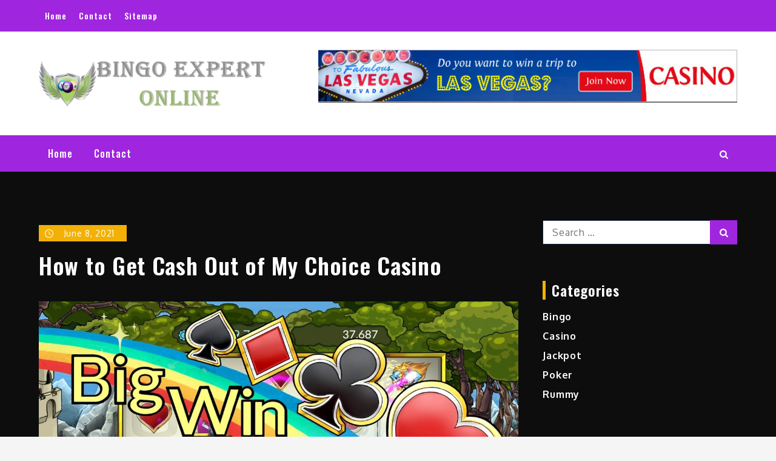

--- FILE ---
content_type: text/css
request_url: https://bingoexpertonline.com/wp-content/themes/shark-news/style.css?ver=6.9
body_size: 18892
content:
/*!
Theme Name: Shark News
Theme URI: http://sharkthemes.com/downloads/shark-news
Author: Shark Themes
Author URI: http://sharkthemes.com/
Description: Shark News is a highly dynamic, modern and trendsetting news and magazine WordPress theme. It's high flexibility allow you to share news and blogs as you want to. It has wide list of customizable features including front page customizable sections with customizer api and widgets, wide and boxed layout and many more options. Shark News can quickly be mastered by users of any skill level and It comes with cross-browser compatibility, mobile friendly design and responsive features.
Version: 1.0.4
Requires PHP: 5.6
Tested up to: 5.8
License: GPLv3 or later
License URI: http://www.gnu.org/licenses/gpl-3.0.html
Text Domain: shark-news
Tags: translation-ready, custom-background, theme-options, custom-header, custom-menu, threaded-comments, featured-images, footer-widgets, right-sidebar, full-width-template, two-columns, three-columns, grid-layout, custom-logo, blog, entertainment, news

This theme, like WordPress, is licensed under the GPL.
Use it to make something cool, have fun, and share what you've learned with others.

Shark News is based on Underscores https://sharkthemes.com/, (C) 2012-2017 Automattic, Inc.
Underscores is distributed under the terms of the GNU GPL v2 or later.

Normalizing styles have been helped along thanks to the fine work of
Nicolas Gallagher and Jonathan Neal https://necolas.github.io/normalize.css/
*/

/*--------------------------------------------------------------
>>> TABLE OF CONTENTS:
----------------------------------------------------------------
# Preloader
# Normalize
# Typography
# Elements
# Forms
# Navigation
	## Links
	## Menus
# Accessibility
# Alignments
# Clearings
# Widgets
# Content
	## Posts and pages
	## Comments
# Infinite scroll
# Layouts and Titles
# Media
	## Captions
	## Galleries
# Social Icons
# Breadcrumb
# Sections
	## Headline
	## Banner Slider
	## Introduction
	## Featured Posts
	## Gallery
	## Featured Categories 
	## Slider Posts
	## Message From Author
	## Popular
	## Get In Touch
# About Page
# Footer
# Responsive

--------------------------------------------------------------*/

/*--------------------------------------------------------------
# Preloader
--------------------------------------------------------------*/
#loader {
	overflow-x: hidden;
	overflow-y: hidden;
	vertical-align: middle;
	background-color: #fff;
	position:fixed;
	display: table;
	width: 100%;
	top:0;
	height: 100%;
	min-height: 100%;
	z-index:9999;
}

.loader-container {
	position: relative;
	display: table-cell;
	vertical-align: middle;
	z-index: 12;
	text-align:center;
	text-transform: uppercase;
}

.loader-container svg, 
.blog-loader svg {
    -webkit-animation: rotating 2s linear infinite;
    -moz-animation: rotating 2s linear infinite;
    -ms-animation: rotating 2s linear infinite;
    -o-animation: rotating 2s linear infinite;
    animation: rotating 2s linear infinite;
    width: 50px;
    height: 50px;
}
@keyframes rotating {
  from {
    -ms-transform: rotate(0deg);
    -moz-transform: rotate(0deg);
    -webkit-transform: rotate(0deg);
    -o-transform: rotate(0deg);
    transform: rotate(0deg);
  }
  to {
    -ms-transform: rotate(360deg);
    -moz-transform: rotate(360deg);
    -webkit-transform: rotate(360deg);
    -o-transform: rotate(360deg);
    transform: rotate(360deg);
  }
}
@keyframes dotbeep {
  from {
  	width: 5px;
  	height: 5px;
  	opacity: 1;
  }
  to {
  	width: 16px;
  	height: 16px;
  	opacity: 0.8;
  }
}

.backtotop {
    background-color: #152846;
    z-index: 300;
    width: 40px;
    height: 40px;
    line-height: 36px;
    font-size: 18px;
    text-align: center;
    position: fixed;
    bottom: -100px;
    right: 25px;
    cursor: pointer;
    -webkit-transition: all .7s ease-in-out;
    -moz-transition: all .7s ease-in-out;
    -o-transition: all .7s ease-in-out;
    -ms-transition: all .7s ease-in-out;
    transition: all .7s ease-in-out;
    color: #fff;
}
.backtotop:hover {
	background-color: #152846;
}
.backtotop svg {
    display: inline-block;
    vertical-align: middle;
    fill: #fff;
}
.read-more a {
    font-size: 16px;
    margin-top: 20px;
    width: auto;
    color: #fff;
    padding: 10px 15px;
    display: inline-block;
    text-transform: capitalize;
    font-weight: 500;
    background-color: #152846;
    letter-spacing: 0.7px;
    -webkit-transition: all .5s ease-in-out;
    -moz-transition: all .5s ease-in-out;
    -o-transition: all .5s ease-in-out;
    -ms-transition: all .5s ease-in-out;
    transition: all .5s ease-in-out;
}
.read-more a:hover {
	color: #fff;
	background-color: #d83535;
}
.blog-loader-btn {
	text-align: center;
}
/*--------------------------------------------------------------
# Normalize
--------------------------------------------------------------*/
html {
	font-family: sans-serif;
	-webkit-text-size-adjust: 100%;
	-ms-text-size-adjust:     100%;
	background: #f5f5f5;
}

body {
	margin: 0;
	font-family: 'Oxygen', sans-serif;
	font-weight: 400;
}

#page {
    max-width: 1920px;
    margin: 0 auto;
    position: relative;
    overflow-x: hidden;
}
#content {
    position: relative;
/*    max-width: 1365px;
    margin: 0 auto;*/
}
article,
aside,
details,
figcaption,
figure,
footer,
header,
main,
menu,
nav,
section,
summary {
	display: block;
}

audio,
canvas,
progress,
video {
	display: inline-block;
	vertical-align: baseline;
}

audio:not([controls]) {
	display: none;
	height: 0;
}

[hidden],
template {
	display: none;
}

a {
	background-color: transparent;
}

a:active,
a:hover {
	outline: 0;
}

abbr[title] {
	border-bottom: 1px dotted;
}

b,
strong {
	font-weight: bold;
}

dfn {
	font-style: italic;
}

h1 {
	font-size: 52px;
	font-size: 3.25rem;
}

h2 {
	font-size: 42px;
	font-size: 2.625rem;
}

h3 {
	font-size: 32px;
	font-size: 2rem;
}

h4 {
	font-size: 28px;
	font-size: 1.75rem;
}

h5 {
	font-size: 24px;
	font-size: 1.5rem;
}

h6 {
	font-size: 20px;
	font-size: 1.25rem;
}

h1,
h2,
h3,
h4,
h5,
h6 {
	clear: both;
	color: #1d1d1d;
	margin: 16px 0;
	line-height: 1.3;
	font-family: 'Roboto', sans-serif;
	font-weight: 600;
}

mark {
	background: #ff0;
	color: #1d1d1d;
}

small {
	font-size: 80%;
}

sub,
sup {
	font-size: 75%;
	line-height: 0;
	position: relative;
	vertical-align: baseline;
}

sup {
	top: -0.5em;
}

sub {
	bottom: -0.25em;
}

img {
	border: 0;
}

svg:not(:root) {
	overflow: hidden;
}

figure {
	margin: 1em 40px;
}

hr {
	box-sizing: content-box;
	height: 0;
}

pre {
	overflow: auto;
}

code,
kbd,
pre,
samp {
	font-family: monospace, monospace;
	font-size: 1em;
}

button,
input,
optgroup,
select,
textarea {
	color: inherit;
	font: inherit;
	margin: 0;
}

button {
	overflow: visible;
}

button,
select {
	text-transform: none;
}

button,
html input[type="button"],
input[type="reset"],
input[type="submit"] {
	-webkit-appearance: button;
	cursor: pointer;
}

button[disabled],
html input[disabled] {
	cursor: default;
}

button::-moz-focus-inner,
input::-moz-focus-inner {
	border: 0;
	padding: 0;
}

input {
	line-height: normal;
}

input[type="checkbox"],
input[type="radio"] {
	box-sizing: border-box;
	padding: 0;
}

input[type="number"]::-webkit-inner-spin-button,
input[type="number"]::-webkit-outer-spin-button {
	height: auto;
}

input[type="search"]::-webkit-search-cancel-button,
input[type="search"]::-webkit-search-decoration {
	-webkit-appearance: none;
}

fieldset {
	border: 1px solid #c0c0c0;
	margin: 0 2px;
	padding: 0.35em 0.625em 0.75em;
}

legend {
	border: 0;
	padding: 0;
}

textarea {
	overflow: auto;
}

optgroup {
	font-weight: bold;
}

table {
	border-collapse: collapse;
	border-spacing: 0;
}

td,
th {
	padding: 8px;
    border: 1px solid #555;
}

td#next {
    text-align: right;
}
/*--------------------------------------------------------------
# Typography
--------------------------------------------------------------*/
body,
button,
input,
select,
textarea {
	font-size: 16px;
    line-height: 24px;
    letter-spacing: 0.7px;
    font-weight: 400;
}
p {
	margin: 0.8em 0;
    color: #1d1d1d;
    letter-spacing: 0.7px;
    font-size: 16px;
    font-weight: 400;
}
dfn,
cite,
em,
i {
	font-style: italic;
}

blockquote {
	margin: 0 1.5em;
}

address {
	margin: 0 0 1.5em;
}

pre {
	background: #ddd;
	font-family: "Courier 10 Pitch", Courier, monospace;
	font-size: 15px;
	font-size: 0.9375rem;
	line-height: 1.6;
	margin-bottom: 1.6em;
	max-width: 100%;
	overflow: auto;
	padding: 1.6em;
}

code,
kbd,
tt,
var {
	font-family: Monaco, Consolas, "Andale Mono", "DejaVu Sans Mono", monospace;
	font-size: 15px;
	font-size: 0.9375rem;
}

abbr,
acronym {
	border-bottom: 1px dotted #666;
	cursor: help;
}

mark,
ins {
	background: #fff9c0;
	text-decoration: none;
}

big {
	font-size: 125%;
}

/*--------------------------------------------------------------
# Elements
--------------------------------------------------------------*/
html {
	box-sizing: border-box;
}

*,
*:before,
*:after { /* Inherit box-sizing to make it easier to change the property for components that leverage other behavior; see http://css-tricks.com/inheriting-box-sizing-probably-slightly-better-best-practice/ */
	box-sizing: inherit;
}

body {
	background: #fff; /* Fallback for when there is no custom background color defined. */
}

blockquote:before,
blockquote:after,
q:before,
q:after {
	content: "";
}

blockquote,
q {
	quotes: "" "";
}

blockquote {
	background-color: #f6f6f6;
    padding: 15px;
    border-left: 5px solid #ccc;
}

hr {
	background-color: #ccc;
	border: 0;
	height: 1px;
	margin-bottom: 1.5em;
}

ul,
ol {
	margin: 0;
    padding-left: 1.5em;
}

ul {
	list-style: disc;
}

ol {
	list-style: decimal;
}

li > ul,
li > ol {
	margin-bottom: 0;
	margin-left: 0.5em;
}

dt {
	font-weight: bold;
    margin-bottom: 1em;
}

dd {
	margin: 0 1.5em 1.5em;
}

img {
	height: auto; /* Make sure images are scaled correctly. */
	max-width: 100%; /* Adhere to container width. */
	vertical-align: middle;
}

figure {
	margin: 1em 0; /* Extra wide images within figure tags don't overflow the content area. */
}

table {
	margin: 0 0 1.5em;
	width: 100%;
}

/*--------------------------------------------------------------
# Forms
--------------------------------------------------------------*/
button,
input[type="button"],
input[type="reset"],
input[type="submit"] {
	border: 1px solid;
	border-color: #ccc #ccc #bbb;
	border-radius: 3px;
	background: #e6e6e6;
	color: rgba(0, 0, 0, .8);
	font-size: 12px;
	font-size: 0.75rem;
	line-height: 1;
	padding: .6em 1em .4em;
}

button:hover,
input[type="button"]:hover,
input[type="reset"]:hover,
input[type="submit"]:hover {
	border-color: #ccc #bbb #aaa;
}

button:focus,
input[type="button"]:focus,
input[type="reset"]:focus,
input[type="submit"]:focus,
button:active,
input[type="button"]:active,
input[type="reset"]:active,
input[type="submit"]:active {
	border-color: #aaa #bbb #bbb;
}

input[type="text"],
input[type="email"],
input[type="url"],
input[type="password"],
input[type="search"],
input[type="number"],
input[type="tel"],
input[type="range"],
input[type="date"],
input[type="month"],
input[type="week"],
input[type="time"],
input[type="datetime"],
input[type="datetime-local"],
input[type="color"],
textarea {
	color: #666;
	border: 1px solid #ccc;
	border-radius: 3px;
	padding: 3px;
}

select {
	border: 1px solid #ccc;
}

input[type="text"]:focus,
input[type="email"]:focus,
input[type="url"]:focus,
input[type="password"]:focus,
input[type="search"]:focus,
input[type="number"]:focus,
input[type="tel"]:focus,
input[type="range"]:focus,
input[type="date"]:focus,
input[type="month"]:focus,
input[type="week"]:focus,
input[type="time"]:focus,
input[type="datetime"]:focus,
input[type="datetime-local"]:focus,
input[type="color"]:focus,
textarea:focus {
	color: #111;
	border: 1px solid #aaa;
}

textarea {
	width: 100%;
}

textarea,
#respond input,
.wpcf7 input {
    width: 100%;
    border-radius: 0;
    height: 40px;
    padding: 0 15px;
}
#respond textarea {
    height: 180px;
    padding: 10px 15px;
}
#respond input[type="submit"]:hover,
#respond input[type="submit"]:focus {
	background-color: #152846; 
}
p.form-submit {
    clear: both;
    display: table;
    float: right;
    margin-bottom: 0;
}
.comment-notes {
    font-size: 14px;
    font-style: italic;
    font-weight: 600;
    margin-top: 0;
    margin-bottom: 20px;
}
#respond label {
    color: #555;
    margin-bottom: 5px;
    display: table;
}
#respond .comment-form-cookies-consent input[type="checkbox"], 
.comment-form-cookies-consent input[type="checkbox"] {
  width: auto;
  float: left;
}
#respond .comment-form-cookies-consent label, .comment-form-cookies-consent label {
  display: table;
  padding: 6px 0 0 10px;
}
/*--------------------------------------------------------------
# Navigation
--------------------------------------------------------------*/
/*--------------------------------------------------------------
## Links
--------------------------------------------------------------*/
a {
	color: #1d1d1d;
	text-decoration: underline;
}

a:hover,
a:focus,
a:active {
	color: #555;
}

a:focus {
	outline: thin dotted;
}

a:hover,
a:active {
	outline: 0;
}

/*--------------------------------------------------------------
## Menus
--------------------------------------------------------------*/
#top-menu {
    background-color: #0d0d0d;
    padding: 14px 0;
}
#top-menu svg.icon-up,
#top-menu svg.icon-down {
    margin: auto;
    display: block;
    cursor: pointer;
    fill: #fff;
}
#top-menu ul {
    padding: 0;
}
#top-menu svg.icon-up,
#top-menu.top-menu-active svg.icon-down {
    display: none;
}
#top-menu.top-menu-active svg.icon-up {
    display: block;
}
.social-menu li {
    margin: 0 2px;
}
.social-menu li a {
	padding: 12px;
}
.social-menu li.date {
    color: #eee;
    font-size: 14px;
    font-weight: 600;
    margin-right: 10px;
}
.secondary-menu {
    float: left;
}
.social-menu {
    float: right;
}
#top-menu ul li {
    float: left;
    list-style: none;
}
.secondary-menu a {
   	font-family: 'Roboto', sans-serif;
    font-weight: 500;
    color: #eee;
    font-size: 14px;
    padding: 0 10px;
    letter-spacing: 1px;
    line-height: 1.3;
}
.secondary-menu li.current-menu-item a {
	color: #d83535;
}
#masthead {
	margin-bottom: 25px;
    position: relative;
    z-index: 3000;
    background-position: center;
    background-size: cover;
    background-repeat: no-repeat;
    background-color: #fff;
    -webkit-transition: all 0.3s ease-in-out;
    -moz-transition: all 0.3s ease-in-out;
    -ms-transition: all 0.3s ease-in-out;
    -o-transition: all 0.3s ease-in-out;
    transition: all 0.3s ease-in-out;
}
#masthead.site-header.sticky-header.nav-shrink .main-navigation {
	position: fixed;
	top: 0;
	left: 0;
	right: 0;
	box-shadow: 0 1px 15px rgba(0, 0, 0, 0.1);
}
.search-open #masthead.site-header.sticky-header.nav-shrink .main-navigation {
	position: relative;
}
.header-wrapper {
    padding: 30px 0;
}
.site-branding {
    text-align: center;
    line-height: 1;
}
.site-title {
    font-size: 32px;
    margin: 0;
}
.site-title a {
    font-family: 'Roboto', sans-serif;
    font-weight: 500;
    font-size: 2.345rem;
    letter-spacing: 0.7px;
}
.site-title a:hover {
	color: #1d1d1d;
}
.site-description {
    margin: 10px 0 0;
    line-height: 1;
    font-size: 16px;
    font-weight: 600;
    letter-spacing: 0.5px;
}
.site-branding img.custom-logo {
    max-height: 75px;
    width: auto;
}
#site-details {
    margin-top: 15px;
}
.main-navigation {
	display: block;
    position: relative;
    background-color: #152846;
}
.nav-shrink .main-navigation:before, 
.nav-shrink .main-navigation:after {
	display: none;
}
.nav-shrink .main-navigation {
	border: none;
}
.main-navigation ul.sub-menu {
    background-color: #152846;
    text-align: left;
    padding: 5px;
}
.main-navigation ul.sub-menu ul.sub-menu {
	margin-top: -4px;
}
.main-navigation ul.sub-menu li a {
    padding: 12px 15px;
    color: #fff;
    font-weight: 400;
    text-transform: capitalize;
    border-bottom: 1px solid rgba(52, 59, 61, 0.2);
}
.main-navigation ul.sub-menu li:last-child a {
	border: none;
}
.main-navigation ul.sub-menu a:after {
	float: right;
}
.main-navigation ul {
	display: none;
	list-style: none;
	margin: 0;
	padding-left: 0;
}

.main-navigation li {
	position: relative;
}
.main-navigation ul.nav-menu > li > a {
    padding: 20px 15px;
}
.main-navigation ul.nav-menu > li > a:before {
	content: "";
	height: 5px;
	background-color: #d83535;
	width: 0px;
	position: absolute;
	bottom: 0;
	left: 0;
	-webkit-transition: all 0.3s ease-in-out;
    -moz-transition: all 0.3s ease-in-out;
    -ms-transition: all 0.3s ease-in-out;
    -o-transition: all 0.3s ease-in-out;
    transition: all 0.3s ease-in-out;
}
.main-navigation ul.nav-menu > li:hover > a:before,
.main-navigation ul.nav-menu > li:focus > a:before {
	width: 100%;
}
.main-navigation ul.nav-menu > li.main-navigation-off-canvas > a:before,
.main-navigation ul.nav-menu > li.main-navigation-dark-mode > a:before,
.main-navigation ul.nav-menu > li.main-navigation-search > a:before {
	content: none;
}
.main-navigation ul.menu li.current-menu-item > a {
	color: #d83535;
}
.main-navigation ul.nav-menu > li.main-navigation-search:hover > a,
.main-navigation ul.nav-menu > li.main-navigation-search:focus > a {
	background: transparent;
}
.secondary-menu li:hover a,
.secondary-menu li:focus a {
	color: #fff;
}
.main-navigation a {
	display: block;
    text-decoration: none;
    line-height: 1.3;
	font-family: 'Roboto', sans-serif;
	font-weight: 500;
	font-size: 16px;
	color: #fff;
	letter-spacing: 1px;
}
.main-navigation ul ul {
	float: left;
	position: absolute;
	top: 100%;
	left: -999em;
	z-index: 99999;
}

.main-navigation ul ul ul {
	left: -999em;
	top: -1px;
}
.main-navigation ul ul a {
	width: 225px;
}
.main-navigation svg {
	fill: #fff;
	margin-left: 5px;
}
.main-navigation .current_page_item > a,
.main-navigation .current-menu-item > a,
.main-navigation .current_page_ancestor > a,
.main-navigation .current-menu-ancestor > a {
	color: #fff;
}
#search {
    display: none;
    float: left;
}
#top-search {
	margin-left: 30px;
}
form.search-form {
    width: 100%;
    max-width: 100%;
    position: relative;
}
.no-results form.search-form {
	max-width: 400px;
	margin-top: 25px;
}
.no-results {
	margin: 0 10px;
}
.error-404 form.search-form {
	margin: 25px auto 50px;
	max-width: 400px;
}
.error-404 .error-heading {
	font-size: 72px;
}
input.search-field {
    height: 45px;
    border-radius: 0;
    padding: 0 50px 0 15px;
    width: 100%;
}
svg {
    width: 16px;
    height: 16px;
    display: inline-block;
    vertical-align: middle;
}
svg.icon-search {
    width: 14px;
    height: 14px;
    fill: #fff;
}
.main-navigation svg.icon-down {
    width: 12px;
    height: 12px;
    margin-left: 5px;
}
.main-navigation svg.icon-right {
    width: 12px;
    height: 12px;
    fill: #152846;
    position: absolute;
    right: 15px;
    top: 50%;
    -webkit-transform: translateY(-50%);
    -moz-transform: translateY(-50%);
    -ms-transform: translateY(-50%);
    -o-transform: translateY(-50%);
    transform: translateY(-50%);
}
.menu-toggle {
    border-radius: 0;
    font-size: 16px;
    margin: auto;
    display: block;
    height: 50px;
    position: relative;
    background-color: transparent;
    min-width: 64px;
    border-top: 1px solid #152846;
    border: none;
}
svg.icon-menu {
    fill: #fff;
    width: 30px;
    height: 30px;
    vertical-align: baseline;
}
.menu-open svg.icon-menu {
    display: none;
}
.main-navigation svg.icon-close {
	display: none;
}
button.dropdown-toggle {
    padding: 0;
    position: absolute;
    top: 0;
    right: 0;
    background-color: transparent;
    border: none;
    width: 45px;
    height: 55px;
}
.site-main .comment-navigation,
.site-main .posts-navigation,
.site-main .post-navigation {
	margin: 50px 0;
	overflow: hidden;
}

.comment-navigation .nav-previous,
.posts-navigation .nav-previous,
.post-navigation .nav-previous {
	float: left;
	width: 50%;
}

.comment-navigation .nav-next,
.posts-navigation .nav-next,
.post-navigation .nav-next {
	float: right;
	text-align: right;
	width: 50%;
}
.post-navigation a, 
.posts-navigation a {
    text-transform: uppercase;
    font-size: 16px;
    line-height: 30px;
    font-weight: 400;
}
.post-navigation, 
.posts-navigation {
    padding: 0;
    position: relative;
}
.post-navigation:before,
.posts-navigation:before,
.post-navigation:after,
.posts-navigation:after {
    content: "";
    background-color: #152846;
    height: 1px;
    position: absolute;
    top: 2px;
    left: 0;
    width: 100%;
    z-index: -1;
}
.post-navigation:after,
.posts-navigation:after {
	top: auto;
	bottom: 2px;
}
.post-navigation,
.posts-navigation,
.post-navigation,
.posts-navigation {
	background-color: #eee;
	padding: 10px;
}
.pagination .page-numbers {
    border: 1px solid rgba(190, 190, 190, 0.50);
    min-width: 44px;
    height: 44px;
    display: inline-block;
    text-align: center;
    line-height: 40px;
    margin-right: 5px;
    -webkit-transition: all 0.3s ease-in-out;
    -moz-transition: all 0.3s ease-in-out;
    -ms-transition: all 0.3s ease-in-out;
    -o-transition: all 0.3s ease-in-out;
    transition: all 0.3s ease-in-out;
}
.pagination .page-numbers.dots {
	-webkit-transition: all 0s ease-in-out;
    -moz-transition: all 0s ease-in-out;
    -ms-transition: all 0s ease-in-out;
    -o-transition: all 0s ease-in-out;
    transition: all 0s ease-in-out;
}
.pagination .page-numbers.current {
    color: #fff;
    background: #152846;
}
.pagination a.page-numbers:hover,
.pagination a.page-numbers:focus {
	color: #555;
	border-color: #555;
}
.pagination .page-numbers:last-child {
	margin-right: 0;
}
#masthead .tags-list {
	background-color: #f5f5f5;
}
#masthead .tags-list ul {
	padding: 0;
}
#masthead .tags-list ul li {
	list-style: none;
	float: left;
}
#masthead .tags-list ul li a,
#masthead .tags-list ul li.tags-title {
	padding: 12px 15px 12px 0;
	display: inline-block;
	font-weight: 600;
	font-size: 14px;
	color: #1d1d1d;
	font-family: 'Roboto', sans-serif;
}
/*--------------------------------------------------------------
# Accessibility
--------------------------------------------------------------*/
/* Text meant only for screen readers. */
.screen-reader-text {
	clip: rect(1px, 1px, 1px, 1px);
	position: absolute !important;
	height: 1px;
	width: 1px;
	overflow: hidden;
	word-wrap: normal !important; /* Many screen reader and browser combinations announce broken words as they would appear visually. */
}

.screen-reader-text:focus {
	background-color: #f1f1f1;
	border-radius: 3px;
	box-shadow: 0 0 2px 2px rgba(0, 0, 0, 0.6);
	clip: auto !important;
	color: #21759b;
	display: block;
	font-size: 14px;
	font-size: 0.875rem;
	font-weight: bold;
	height: auto;
	left: 5px;
	line-height: normal;
	padding: 15px 23px 14px;
	text-decoration: none;
	top: 5px;
	width: auto;
	z-index: 100000; /* Above WP toolbar. */
}

/* Do not show the outline on the skip link target. */
#content[tabindex="-1"]:focus {
	outline: 0;
}

/*--------------------------------------------------------------
# Alignments
--------------------------------------------------------------*/
.alignleft {
	display: inline;
	float: left;
	margin-right: 1.5em;
}

.alignright {
	display: inline;
	float: right;
	margin-left: 1.5em;
}

.aligncenter {
	clear: both;
	display: block;
	margin-left: auto;
	margin-right: auto;
}

/*--------------------------------------------------------------
# Clearings
--------------------------------------------------------------*/
.clear:before,
.clear:after,
.entry-content:before,
.entry-content:after,
.comment-content:before,
.comment-content:after,
.site-header:before,
.site-header:after,
.site-content:before,
.site-content:after,
.site-footer:before,
.site-footer:after,
.footer-widgets-area:before,
.footer-widgets-area:after,
.wrapper:before,
.wrapper:after,
#related-posts:before,
#related-posts:after,
.comments-area:before,
.comments-area:after,
.comment-respond:before,
.comment-respond:after,
ol.comment-list:before,
ol.comment-list:after,
.blog-posts-wrapper:before,
.blog-posts-wrapper:after,
.section-content:before,
.section-content:after,
.widget_instagram ul:before,
.widget_instagram ul:after {
	content: "";
	display: table;
	table-layout: fixed;
}

.clear:after,
.entry-content:after,
.comment-content:after,
.site-header:after,
.site-content:after,
.site-footer:after,
.footer-widgets-area:before,
.footer-widgets-area:after,
.wrapper:before,
.wrapper:after,
#related-posts:before,
#related-posts:after,
.comments-area:before,
.comments-area:after,
.comment-respond:before,
.comment-respond:after,
ol.comment-list:before,
ol.comment-list:after,
.blog-posts-wrapper:before,
.blog-posts-wrapper:after,
.section-content:before,
.section-content:after,
.widget_instagram ul:before,
.widget_instagram ul:after {
	clear: both;
}

/*--------------------------------------------------------------
# Widgets
--------------------------------------------------------------*/
.widget {
	margin: 0 0 2.3em;
	font-weight: 400;
}
.widget a {
	font-weight: 500;
}
.widget:last-child {
    margin-bottom: 0;
}
.site-content .widget:last-child {
    margin-bottom: 0;
}

/* Make sure select elements fit in widgets. */
.widget select {
	max-width: 100%;
    background-color: #f6f6f6;
    padding: 10px;
    border: none;
    width: 100%;
    max-width: 300px;
}
.widget select:focus {
    outline: thin dotted;
}

.widget input {
    height: 40px;
    border-radius: 0;
    padding: 0 15px;
    border: none;
}

form.search-form button.search-submit svg.icon-search {
	fill: #888;
}
form.search-form button.search-submit {
    height: 100%;
    position: absolute;
    right: 0;
    top: 0;
    background-color: transparent;
    border: none;
    width: 45px;
    border-radius: 0;
}
.widget_search form.search-form button.search-submit {
    width: auto;
    font-size: 14px;
    color: #fff;
    background-color: #152846;
    min-width: 45px;
}
.widget_search form.search-form button.search-submit svg.icon-search,
.widget_search form.search-form button.search-submit:hover svg.icon-search {
	fill: #fff;
}
.widget_search form.search-form button.search-submit:hover,
.widget_search form.search-form button.search-submit:focus {
	background-color: #222;
}
.widget_search form.search-form input {
	border: 1px solid #152846;
}
.widget_search form.search-form input {
    padding: 0 100px 0 15px;
}
form.search-form {
    position: relative;
}

form.search-form input {
    width: 100%;
    padding: 0 50px 0 15px;
    font-weight: 400;
}

#wp-calendar tbody td {
    text-align: center;
}

#wp-calendar caption {
    margin-bottom: 15px;
}

.widget-title {
    font-size: 24px;
    margin-top: 0;
    border-left: 5px solid #d83535;
    padding-left: 10px;
}
.widget li {
	list-style: none;
}
.widget li a {
	font-weight: 600;
}
.widget_recent_entries li span.post-date {
	clear: both;
	font-size: 13px;
	color: #444;
	display: block;
}
.widget .social-icons li:before,
.widget.widget_instagram li:before {
	content: none;
}
.widget li:not(:last-child) {
    margin-bottom: 8px;
}
.widget .social-icons li a svg {
	fill: #fff;
}
#secondary section.widget {
    padding: 25px 0 25px 10px;
}
.left-sidebar #secondary section.widget {
	padding: 25px 10px 25px 0;
}
#secondary section.widget ul,
#secondary section.widget div {
	text-align: left;
}
#secondary #message-from-author div,
#colophon #message-from-author div { 
	text-align: center;
}
#secondary #message-from-author ul,
#colophon #message-from-author ul {
	text-align: center;
}
.widget_instagram ul {
    list-style: none;
    padding: 0;
}
.widget.widget_instagram li {
	margin: 0;
}
.widget.widget_latest_post ul {
	padding-left: 0;
}
.widget.widget_latest_post ul li:not(:last-child) {
	margin-bottom: 15px;
}
.footer-widgets-area .widget_latest_post ul li:before,
.widget_latest_post ul li:before {
	content: none;
}
.widget.widget_latest_post ul li a {
	font-weight: 500;
}
.widget_latest_post ul li .post-image {
	width: 25%;
	max-width: 81px;
	float: left;
}
.widget_latest_post ul li {
	display: flex;
	align-items: center;
}
.widget_latest_post ul li .post-content {
	width: 72%;
	float: left;
	margin-left: 3%;
}
.widget_latest_post ul li h5 {
	font-size: 16px;
	margin: 0;
}
.widget_latest_post .post-content .entry-meta {
	margin: 0;
}
.widget_latest_post .post-content .entry-meta > span.posted-on {
	margin-top: 5px;
}
.widget_latest_post .entry-meta span.posted-on a,
.widget_latest_post .entry-meta span.posted-on a time {
	background: none;
	color: #444;
	padding: 0; 
	font-size: 14px;
	font-weight: 600;
}
#secondary .widget_instagram ul {
    margin: -10px;
}
#secondary .widget.widget_instagram li {
	padding: 10px;
}
.widget_instagram .column-1 li {
	width: 100%;
	float: none;
}
.widget_instagram .column-2 li {
	width: 50%;
	float: left;
}
.widget_instagram .column-3 li {
	width: 33.33%;
	float: left;
}
.widget_instagram .column-4 li {
	width: 25%;
	float: left;
}
.widget_instagram .column-5 li {
	width: 20%;
	float: left;
}
.widget_instagram .column-6 li {
	width: 16.66%;
	float: left;
}

.widget_instagram li img {
	width: 100%;
    height: 200px;
    object-fit: cover;
}
.social_widget .social-icons {
	float: left;
	margin: 10px 0 35px;
}
.social_widget .social-icons ul.list-inline li {
	width: auto;
}
.social_widget .social-icons ul.list-inline li svg {
	fill: #fff;
}
#secondary .widget-title,
#secondary .widgettitle {
    font-size: 24px;
    margin-bottom: 16px;
    margin-top: 0;
    position: relative;
    display: block;
}
#secondary ul,
#secondary ol {
	padding-left: 0;
}
#secondary .widget-title span,
#secondary .widgettitle span {
    display: inline-block;
    max-width: 100%;
    position: relative;
    padding: 0 26px;
}
#secondary .widget-title span:before,
#secondary .widgettitle span:before,
#secondary .widget-title span:after,
#secondary .widgettitle span:after {
    content: "";
    position: absolute;
    left: 0;
    top: 50%;
    margin-top: -2px;
    width: 80px;
    height: 4px;
    border-top: 1px solid #152846;
}
#secondary .widget-title span:before,
#secondary .widgettitle span:before {
    right: 100%;
    left: auto;
}
#secondary .widget-title span:after,
#secondary .widgettitle span:after {
	left: 100%;
	right: auto;
}
#secondary .widget:not(:last-child) {
	margin-bottom: 10px;
}
input[type="submit"] {
    background-color: #152846;
    color: #fff;
    font-size: 14px;
}
input[type="submit"]:hover,
input[type="submit"]:focus {
	background-color: #555;
}
.jetpack_subscription_widget {
	text-align: center;
}
.jetpack_subscription_widget input[type="email"] {
	width: 100%;
	margin-bottom: 10px;
}
.jetpack_subscription_widget input[type="submit"] {
    min-width: 100px;
    text-align: center;
}
.jetpack_subscription_widget #subscribe-text {
    display: inline-block;
}
.jetpack_subscription_widget #subscribe-text p {
    margin-top: 0;
    line-height: 25px;
}
.jetpack_subscription_widget #subscribe-submit {
    margin-bottom: 0;
}
.widget_popular_post ul {
    padding: 0;
    margin: 0;
    list-style: none;
    clear: both;
    display: table;
}
.widget.widget_popular_post ul li {
	clear: both;
	margin-bottom: 30px;
    display: inline-block;
    width: 100%;
}
.widget.widget_popular_post ul li:last-child {
	margin-bottom: 0;
}
.widget_popular_post h3 {
    font-size: 16px;
    line-height: 22px;
    display: table-row;
}
.widget_popular_post h3 a {
	display: block;
}
.widget_popular_post time {
    margin-top: 5px;
    display: inline-block;
}
.widget_popular_post h3 a,
.widget_popular_post a:hover time,
.widget_popular_post a:focus time {
    color: #1d1d1d;
}
.widget_popular_post h3 a:hover,
.widget_popular_post h3 a:focus,
.widget_popular_post a time,
.widget_popular_post time {
    color: #555;
}
.widget_popular_post img {
    max-width: 95px;
    border-radius: 50%;
    float: left;
    margin-right: 20px;
}
.widget .tagcloud a {
    border: 1px solid #152846;
    color: #1d1d1d;
    display: inline-block;
    font-size: 14px !important;
    line-height: 1.5;
    margin-bottom: 5px;
    padding: 7px 10px;
    text-decoration: none;
}
.footer-widgets-area .widget .tagcloud a {
	border: 1px solid #fff;
}
#off-canvas {
	width: 400px;
	height: 100vh;
	position: fixed;
	top: 0;
	left: auto;
	right: -999px;
	overflow-y: auto;
	overflow-x: hidden;
	background: #0d0d0d;
	-webkit-transition: all .3s ease-in;
    -moz-transition: all .3s ease-in;
    -o-transition: all .3s ease-in;
    -ms-transition: all .3s ease-in;
    transition: all .3s ease-in;
}
.logged-in #off-canvas {
	top: 25px;
}
#off-canvas.open {
	right: 0;
}
.off-canvas-wrapper {
	width: 100%;
	height: 100%;
	padding: 50px 25px 25px;
	position: relative;
}
#off-canvas .icon-close {
	fill: #fff;
	width: 20px;
	height: 20px;
	padding: 2px;
	position: absolute;
	cursor: pointer;
	top: 15px;
	left: 25px;
	z-index: 999;
	border: 1px solid #fff;
	border-radius: 50px;
}
/*--------------------------------------------------------------
# Content
--------------------------------------------------------------*/
/*--------------------------------------------------------------
## Posts and pages
--------------------------------------------------------------*/
.sticky {
	display: block;
}
.hentry {
	margin: 0 0 1.5em;
}

.updated:not(.published) {
	display: none;
}

.single .byline,
.group-blog .byline {
	display: inline;
}

.page-content,
.entry-content,
.entry-summary {
	margin: 0;
}

header.page-header {
    max-width: 900px;
    margin: 10px 0 50px;
}
h1.page-title {
	font-size: 38px;
}
.author img {
    border-radius: 50%;
    display: block;
    text-align: center;
    margin: 20px auto;
}
body.author img {
	border-radius: 0;
}
.page-header span.posted-on {
    margin-bottom: 12px;
    display: inline-block;
    width: 100%;
}
.page-links {
	clear: both;
	margin: 0 0 1.5em;
}
.page-header span.author-name {
    display: block;
    font-size: 16px;
    font-weight: 500;
    line-height: 1;
    color: #1d1d1d;
    font-family: 'Roboto', sans-serif;
}
.page-header small {
    font-size: 12px;
    color: #555;
}
.blog-posts-wrapper .featured-image img {
    width: 100%;
}
#comments {
    max-width: 850px;
    margin: 0 auto;
}
nav.navigation.pagination {
    margin-top: 50px;
    clear: both;
    display: inline-block;
    width: 100%;
    margin-left: auto;
    margin-right: auto;
    text-align: center;
}
.navigation.pagination svg {
    fill: #152846;
    width: 16px;
    height: 16px;
    position: relative;
}
.navigation.posts-navigation svg, 
.navigation.post-navigation svg {
    width: 35px;
    height: 35px;
    margin-top: -3px;
    fill: #152846;
    padding: 10px;
    display: inline-block;
    vertical-align: middle;
}
.navigation.posts-navigation svg.icon-left, 
.navigation.post-navigation svg.icon-left {
	margin-right: 10px;
}
.navigation.posts-navigation svg.icon-right, 
.navigation.post-navigation svg.icon-right {
	margin-left: 10px;
}
.wrapper.page-section {
    padding: 30px 0 0;
    margin-bottom: 0;
}
.homepage-top-wrapper.wrapper.page-section {
	padding-bottom: 0;
}
.no-sidebar-content .single-template-wrapper.page-section {
    max-width: 900px;
    margin-left: auto;
    margin-right: auto;
}
.blog-posts-wrapper {
    margin: 0 -15px;
}
.blog-posts-wrapper.column-1 {
    margin: 0;
}
.single-template-wrapper .entry-content a {
	text-decoration: underline;
}
/*--------------------------------------------------------------
## Comments
--------------------------------------------------------------*/
.comment-content a {
	word-wrap: break-word;
}

.bypostauthor {
	display: block;
}

#reply-title,
.comments-title {
    font-size: 32px;
    font-weight: 400;
    margin: 0;
}
.comments-title {
    margin-bottom: 30px;
}
ul.post-categories li:after {
    content: ",";
}
ul.post-categories li:last-child:after {
    display: none;
}
ol.comment-list {
    padding: 0;
    margin: 0 0 30px;
    list-style: none;
}
#comments ol {
    list-style: none;
    margin-left: 0;
    padding: 0;
}
#comments ol.comment-list {
	padding-top: 30px;
	position: relative;
    overflow: hidden;
}
#comments ol.children {
    margin-left: 140px;
}
.says {
    display: none;
}
.comment-meta img {
    max-width: 81px;
    width: 81px;
    float: left;
    border-radius: 50%;
    margin-right: 60px;
}
#comments time:before {
    display: none;
}
.comment-body {
    position: relative;
}
.reply {
    margin-left: 140px;
    margin-bottom: 30px;
    padding-bottom: 30px;
	border-bottom: 1px solid #152846;
}
#comments article {
    margin-bottom: 30px;
}
#comments ol.comment-list > li:last-child article:last-child,
#comments ol.comment-list > li:last-child {
	border-bottom: none;
}
#comments ol.comment-list > li {
	border-bottom: 1px solid #152846;
    padding-top: 30px;
}
#comments ol.comment-list > li:first-child {
    padding-top: 0;
}
#comments ol.comment-list > li article:last-child .reply {
	border-bottom: none;
    padding-bottom: 0;
}
.reply a {
    color: #fff;
    font-weight: 400;
    background-color: #152846;
    display: inline-block;
    text-align: center;
    vertical-align: middle;
    padding: 6px 28px;
}
.reply a:hover,
.reply a:focus {
	color: #fff;
	background-color: #152846;
}
#related-posts .entry-title a:hover,
#related-posts .entry-title a:focus,
#related-posts ul.post-categories li a:hover,
#related-posts ul.post-categories li a:focus {
	color: #1d1d1d;
}
.comment-meta .url,
.comment-meta .fn {
    display: inline-block;
    text-transform: capitalize;
    color: #1d1d1d;
    font-size: 20px;
    text-decoration: none;
    font-family: 'Roboto', sans-serif;
    font-weight: 400;
}
.comment-meta .url:hover,
.comment-meta .url:focus {
	color: #1d1d1d;
}
.comment-metadata {
    display: block;
    margin-top: 10px;
}
.comment-content {
    padding-bottom: 10px;
}
.single-post header.page-header {
	margin-bottom: 35px;
}
.single-post article.hentry {
	margin-bottom: 0;
}
.single-post .blog-post h2.entry-title {
    color: #444444;
}
.single-post ul.post-categories {
    display: inline-block;
}
.single-post .entry-meta span,
.single-post .entry-meta span a {
    color: #1d1d1d;
}
.single-post .entry-meta {
	display: flex;
}
.single-post .entry-meta > span {
    position: relative;
    font-size: 14px;
    text-transform: capitalize;
    margin-top: 20px;
    margin-right: 5px;
}
.single-post .entry-meta > span:not(:last-child):after {
	content: "|";
    display: inline-block;
    vertical-align: middle;
    margin: -5px 10px 0;

}
.single-post .entry-meta > span.posted-on {
	margin-top: 25px;
}
.single-post .entry-meta span.tags-links {
    display: block;
    font-size: 14px;
    text-transform: capitalize;
}
.single-post .entry-meta span.tags-links a {
	padding: 7px 10px;
	border: 1px solid #152846;
	margin-right: 7px;
}
.single-post .entry-meta > span:not(:first-child):before {
	display: none;
}
.single-post .post-wrapper {
    padding-top: 50px;
    max-width: 800px;
    margin: 0 auto;
    position: relative;
}
#secondary .post-wrapper,
#colophon .post-wrapper {
    padding-top: 0;
}
.comment-content p {
    font-weight: 400;
    color: #565a5f;
    display: table;
    margin-bottom: 1em;
}
.single-post article blockquote {
    background-color: transparent;
    border: 3px solid #555;
    padding: 63px 80px;
    font-size: 22px;
    line-height: 38px;
    font-family: 'Roboto', sans-serif;
    position: relative;
    margin: 15px -90px;
    text-align: center;
}
.single-post article blockquote:before {
    content: "";
    background-image: url('assets/uploads/blockquote.png');
    background-repeat: no-repeat;
    position: absolute;
    top: 0;
    left: 0;
    right: 0;
    margin: auto;
    width: 100px;
    height: 25px;
    background-color: #f2f2f2;
    margin-top: -12px;
    background-position: 50%;
}
#related-images {
    background-color: #f2f2f2;
    position: relative;
}
#related-images .wrapper {
    max-width: 980px;
    position: relative;
    z-index: 10;
}
#related-images h2 {
    font-size: 22px;
    font-weight: 400;
    max-width: 800px;
    margin: auto;
    padding: 50px 0 30px;
}
#related-images:after {
    content: "";
    background-color: #fff;
    width: 100%;
    position: absolute;
    height: 50%;
    left: 0;
    right: 0;
    bottom: 0;
}
span.pagingInfo {
    position: absolute;
    left: 50%;
    bottom: -70px;
    font-size: 16px;
    -webkit-transform: translateX(-50%);
    -moz-transform: translateX(-50%);
    -ms-transform: translateX(-50%);
    -o-transform: translateX(-50%);
    transform: translateX(-50%);
}
.share-this-post small {
    font-size: 12px;
}
.single-post .share-this-post ul li {
    display: block;
    margin-bottom: 7px;
}
.single-post .share-this-post {
    position: absolute;
    left: -190px;
}
.single-post .share-this-post .social-icons {
    margin-left: -10px;
}
#about-author {
    text-align: center;
    margin-bottom: 50px;
    position: relative;
}
.admin-image {
    max-width: 111px;
    max-height: 111px;
    display: inline-block;
    margin-bottom: 22px;
}
.admin-image img {
	max-width: 111px;
	border-radius: 50%;
	position: relative;
    z-index: 1;
}
.author-content .entry-title {
	margin-bottom: 0;
	line-height: 1;
}
.author-content .entry-title a {
	color: #555;
}
.author-content .entry-title a:hover,
.author-content .entry-title a:focus {
	color: #1d1d1d;
}
.author-content span {
    text-transform: uppercase;
    font-size: 14px;
    font-weight: 600;
}
.admin-image .separator {
    position: absolute;
    left: 0;
    right: 0;
    top: 56px;
    height: 1px;
    width: 100%;
}
/*--------------------------------------------------------------
# Infinite scroll
--------------------------------------------------------------*/
/* Globally hidden elements when Infinite Scroll is supported and in use. */
.infinite-scroll .posts-navigation, /* Older / Newer Posts Navigation (always hidden) */
.infinite-scroll.neverending .site-footer { /* Theme Footer (when set to scrolling) */
	display: none;
}

/* When Infinite Scroll has reached its end we need to re-display elements that were hidden (via .neverending) before. */
.infinity-end.neverending .site-footer {
	display: block;
}

/*--------------------------------------------------------------
# Layouts and titles
--------------------------------------------------------------*/
section {
	position: relative;
}
.relative {
	display: block;
	position: relative;
}
.relative:before,
.relative:after {
	content: "";
	display: table;
	clear: both;
}
.entry-content {
    margin-top: 0;
    font-size: 16px;
    line-height: 1.75;
    letter-spacing: 0.7px;
    color: #444;
    font-weight: 400;
}
.wrapper {
    width: 90%;
    max-width: 1200px;
    margin: 0 auto;
}
.row {
    margin: 0 -15px;
}
.page-section {
    margin-bottom: 10px;
}
.entry-title {
    font-size: 32px;
    margin: 10px 0;
    word-wrap: break-word;
    color: #1d1d1d;
    font-weight: 500;
    letter-spacing: 0.7px;
}
.section-header {
    margin-bottom: 40px;
}
.section-title {
	font-size: 24px;
    font-weight: 700;
    margin: 0 0 16px;
    word-wrap: break-word;
    letter-spacing: 0.7px;
    border-left: 5px solid #d83535;
    padding-left: 10px;
}
.footer-widgets-area  .page-section,
#secondary .page-section  {
	margin-bottom: 10px;
}
.section-title .color-red,
.widgettitle .color-red,
#journey .entry-title .color-red,
#contact-form .entry-title .color-red,
.related-posts-title .color-red,
#reply-title .color-red {
    font-style: italic;
    margin-right: 5px;
}
.featured-categories.column-6 .featured-categories-wrapper:nth-child(6n+1),
.featured-categories.column-5 .featured-categories-wrapper:nth-child(5n+1),
.featured-categories.column-4 .featured-categories-wrapper:nth-child(4n+1),
.featured-categories.column-3 .featured-categories-wrapper:nth-child(3n+1),
.featured-categories.column-2 .featured-categories-wrapper:nth-child(2n+1) {
	clear: left;
}
.column-6 .column-wrapper:nth-child(6n+1),
.column-5 .column-wrapper:nth-child(5n+1),
.column-4 .column-wrapper:nth-child(4n+1),
.column-3 .column-wrapper:nth-child(3n+1),
.column-2 .column-wrapper:nth-child(2n+1) {
	clear: left;
}
.column-6 article:nth-child(6n+1),
.column-5 article:nth-child(5n+1),
.column-4 article:nth-child(4n+1),
.column-3 article:nth-child(3n+1),
.column-2 article:nth-child(2n+1) {
	clear: left;
}
.widget-column-6 .column-wrapper:nth-child(6n+1),
.widget-column-5 .column-wrapper:nth-child(5n+1),
.widget-column-4 .column-wrapper:nth-child(4n+1),
.widget-column-3 .column-wrapper:nth-child(3n+1),
.widget-column-2 .column-wrapper:nth-child(2n+1) {
	clear: left;
}

.display-none {
    display: none;
}
.display-block {
    display: block;
}
.black-overlay {
    background-color: #152846;
    position: absolute;
    top: 0;
    left: 0;
    width: 100%;
    height: 100%;
    opacity: 0.5;
}
.align-center {
    text-align: center;
}
/*--------------------------------------------------------------
# Media
--------------------------------------------------------------*/
.page-content .wp-smiley,
.entry-content .wp-smiley,
.comment-content .wp-smiley {
	border: none;
	margin-bottom: 0;
	margin-top: 0;
	padding: 0;
}

/* Make sure embeds and iframes fit their containers. */
embed,
iframe,
object {
	max-width: 100%;
}

/*--------------------------------------------------------------
## Captions
--------------------------------------------------------------*/
.wp-caption {
	margin-bottom: 1.5em;
	max-width: 100%;
}

.wp-caption img[class*="wp-image-"] {
	display: block;
	margin-left: auto;
	margin-right: auto;
}

.wp-caption .wp-caption-text {
	margin: 0.8075em 0;
}

.wp-caption-text {
	text-align: center;
}

/*--------------------------------------------------------------
## Gallery
--------------------------------------------------------------*/
.gallery-columns-2 .gallery-item {
	max-width: 50%;
}

.gallery-columns-3 .gallery-item {
	max-width: 33.33%;
}

.gallery-columns-4 .gallery-item {
	max-width: 25%;
}

.gallery-columns-5 .gallery-item {
	max-width: 20%;
}

.gallery-columns-6 .gallery-item {
	max-width: 16.66%;
}

.gallery-columns-7 .gallery-item {
	max-width: 14.28%;
}

.gallery-columns-8 .gallery-item {
	max-width: 12.5%;
}

.gallery-columns-9 .gallery-item {
	max-width: 11.11%;
}
.portfolio_widget .gallery {
    margin-bottom: 1.5em;
    position: relative;
    overflow: hidden;
    text-align: center;
}
#gallery article .entry-container {
    padding: 2px 20px 20px;
}
.featured_widget span.posted-on a,
.featured_widget span.posted-on a time {
	background: none;
	color: #444;
	padding: 0; 
	font-size: 14px;
	font-weight: 600;
}

/*--------------------------------------------------------------
## Featured Categories 
--------------------------------------------------------------*/
.featured-categories .content-wrapper {
	margin: 0 -10px;
}
.featured-categories-wrapper {
	display: block;
	float: left;
	padding: 0 10px;
}
.featured-categories .featured-categories-wrapper article {
	width: 100%;
	padding: 0 0 10px;
	margin: 0;
	border-bottom: 1px solid #ddd;
}
.featured-categories .featured-categories-wrapper article.half-width {
	padding: 0;
}
.featured-categories .featured-categories-wrapper article.half-width .entry-title {
	font-size: 16px;
	margin: 5px 0;
}
.featured-categories .featured-categories-wrapper article:last-child {
	padding: 0 0 40px;
	border: none; 
}
.featured-categories-wrapper article .featured-image {
	position: relative;
}
.featured-categories-wrapper article.full-width span.posted-on {
    position: absolute;
    left: 15px;
    bottom: 15px;
}
.featured-categories-wrapper article.full-width span.posted-on time,
.featured-categories-wrapper article.full-width span.posted-on a {
	background: transparent;
	font-weight: 600;
	padding: 0;
	color: #fff;
}
.featured-categories-wrapper article.full-width span.posted-on time:hover,
.featured-categories-wrapper article.full-width span.posted-on a:hover {
	color: #fff;
}
.featured-categories-wrapper article.full-width span.posted-on a svg {
	fill: #fff;
}
.featured-categories-wrapper article.half-width span.posted-on time,
.featured-categories-wrapper article.half-width span.posted-on a {
	color: #444;
	background: transparent;
	padding: 0;
	font-weight: 600;
}
.featured-categories-wrapper article .entry-container {
	padding: 10px 15px 0 0;
}
.featured-categories-wrapper article.full-width .post-wrapper {
	padding-bottom: 10px;
}
.featured-categories-wrapper article.half-width .post-wrapper {
	display: flex;
	align-items: center;
	padding: 10px 0;
}
.featured-categories-wrapper article.half-width .featured-image {
    width: 25%;
}
.featured-categories-wrapper article.half-width .entry-container {
	padding: 0 0 0 10px;
	width: 75%;
}
.featured-categories.column-1 .featured-categories-wrapper {
	width: 100%;
}

.featured-categories.column-2 .featured-categories-wrapper {
	width: 50%;
}

.featured-categories.column-3 .featured-categories-wrapper {
	width: 33.33%;
}

.featured-categories.column-4 .featured-categories-wrapper {
	width: 25%;
}
/*--------------------------------------------------------------
## Vertical Slider Posts 
--------------------------------------------------------------*/
.slider_widget .vertical-widget-slider.layout-2 {
	padding: 20px;
	background: #f5f5f5;
}
.slider_widget .vertical-widget-slider article .post-wrapper {
	position: relative;
	display: flex;
	justify-content: center;
	align-items: center;
	margin: 5px 0;
}
.slider_widget .vertical-widget-slider.widget-slider article .featured-image {
	width: 25%;
    max-width: 91px;
}
.slider_widget .vertical-widget-slider.widget-slider article {
	margin: 0;
}
.slider_widget .vertical-widget-slider.widget-slider article .entry-container {
	padding: 0 10px;
	width: 75%;
}
.slider_widget .vertical-widget-slider.widget-slider article span.posted-on {
	margin: 5px 0 0 0;
}
.slider_widget .vertical-widget-slider.widget-slider article .entry-title {
	margin: 0;
}
.slider_widget .vertical-widget-slider.widget-slider .slick-prev:before {
    -webkit-transform: rotate(0deg);
    -moz-transform: rotate(0deg);
    -ms-transform: rotate(0deg);
    -o-transform: rotate(0deg);
    transform: rotate(0deg);
}
.slider_widget .vertical-widget-slider.widget-slider .slick-next:before {
    -webkit-transform: rotate(180deg);
    -moz-transform: rotate(180deg);
    -ms-transform: rotate(180deg);
    -o-transform: rotate(180deg);
    transform: rotate(180deg);
}
/*--------------------------------------------------------------
## Slider Posts 
--------------------------------------------------------------*/
.slider_widget .widget-slider article .featured-image {
	position: relative;
}
.slider_widget .widget-slider article .featured-image img {
	width: 100%;
}
.slider_widget .widget-slider article ul.post-categories {
	position: absolute;
    left: 0;
    bottom: 0;
    background: #d83535;
}
.slider_widget .widget-slider article .entry-container {
	padding: 10px;
}
.slider_widget .widget-slider article .entry-title {
	font-size: 24px;
}
.slider_widget .widget-slider article ul.post-categories li:after {
	content: none;
}
.slider_widget .widget-slider article ul.post-categories li {
	margin: 0;
}
.slider_widget .widget-slider article ul.post-categories li a {
    color: #fff;
    padding: 5px 10px;
    font-size: 14px;
}
.slider_widget .widget-slider article  ul.post-categories li:not(:last-child) a {
    border-right: 1px solid #fff;
}
.slider_widget .widget-slider article span.posted-on {
	margin-top: 10px;
	display: block;
}
.slider_widget .widget-slider article span.posted-on a,
.slider_widget .widget-slider article span.posted-on time {
	padding: 0;
	color: #444;
	background: transparent;
	font-weight: 600;
}
.slider_widget .widget-slider article.layout-2 .entry-container,
.slider_widget .widget-slider article .featured-image .entry-container {
	display: none;
}
.slider_widget .widget-slider article.layout-2.no-post-thumbnail .entry-container,
.slider_widget .widget-slider article.layout-2.has-post-thumbnail .featured-image .entry-container {
	display: block;
}
.slider_widget .widget-slider article.layout-2.has-post-thumbnail .featured-image .entry-container {
	padding: 0;
}
.slider_widget .widget-slider article.layout-2 .featured-image ul.post-categories {
	position: relative;
	display: inline;
	background: transparent;;
}
.slider_widget .widget-slider article.layout-2 .featured-image .entry-content {
	background-image: linear-gradient(transparent, rgba(0,0,0,0.8));
	position: absolute;
	width: 100%;
	left: 0;
	bottom: 0;
	padding: 0 20px 20px;
}
.slider_widget .widget-slider article.layout-2 ul.post-categories li a {
	padding: 3px 7px;
    background-color: #d83535;
	border: none;
}
.slider_widget .widget-slider article.layout-2.has-post-thumbnail span.posted-on a,
.slider_widget .widget-slider article.layout-2.has-post-thumbnail .entry-title a {
	color: #fff;
}
.slider_widget .widget-slider article.layout-2.has-post-thumbnail span.posted-on a svg {
	fill: #fff;
}
span.posted-on a svg {
	height: 14px;
	width: 14px;
	margin-right: 2px;
	margin-top: -2px;
	fill: #444;
}
.home.blog #primary span.posted-on a svg,
.blog #primary span.posted-on a svg,
.search #primary span.posted-on a svg,
.archive #primary span.posted-on a svg,
.single #primary span.posted-on a svg {
	fill: #fff;
}
.slider_widget .widget-slider .slick-next {
	top: -28px;
    right: 0;
    background-color: transparent;
    border: 1px solid #1d1d1d;
}
.slider_widget .widget-slider .slick-prev {
	top: -28px;
    left: auto;
    right: 38px;
    background-color: transparent;
    border: 1px solid #1d1d1d;
}
.slider_widget .widget-slider .slick-next:before,
.slider_widget .widget-slider .slick-prev:before {
	background-image: url('assets/uploads/down-arrow-dark.svg');
}

/*--------------------------------------------------------------
## Social Icons
--------------------------------------------------------------*/
.social-icons li {
    display: inline-block;
    height: auto;
    text-align: center;
    position: relative;
    list-style: none;
}
.social-icons {
    margin: 0;
    padding: 0;
}
ul.social-icons li a {
    width: 40px;
    height: 40px;
    line-height: 40px;
    display: block;
}
.social-menu ul li a svg {
	fill: #fff;
}
.social-icons a:focus,
.social-menu ul li a:focus {
	outline: none;
}
.social-menu ul li a:hover svg,
.social-menu ul li a:focus svg,
ul.social-icons li a:hover svg,
ul.social-icons li a:focus svg {
	fill: #ddd;
}
/*social links hover effect */

ul.social-icons li a[href*="facebook.com"],
.social-menu ul li a[href*="facebook.com"] {
    background-color: #3b5998;
}

ul.social-icons li a[href*="twitter.com"],
.social-menu ul li a[href*="twitter.com"] {
    background-color: #00aced;
}

ul.social-icons li a[href*="plus.google.com"],
.social-menu ul li a[href*="plus.google.com"] {
    background-color: #dd4b39;
}

ul.social-icons li a[href*="/feed/"],
.social-menu ul li a[href*="/feed/"] {
    background-color: #dc622c;
}

ul.social-icons li a[href*="wordpress.org"],
.social-menu ul li a[href*="wordpress.org"],
ul.social-icons li a[href*="wordpress.com"],
.social-menu ul li a[href*="wordpress.com"] {
    background-color: #45bbe6;
}

ul.social-icons li a[href*="github.com"],
.social-menu ul li a[href*="github.com"] {
    background-color: #4183c4;
}

ul.social-icons li a[href*="linkedin.com"],
.social-menu ul li a[href*="linkedin.com"] {
    background-color: #007bb6;
}

ul.social-icons li a[href*="pinterest.com"],
.social-menu ul li a[href*="pinterest.com"] {
    background-color: #cb2027;
}

ul.social-icons li a[href*="flickr.com"],
.social-menu ul li a[href*="flickr.com"] {
    background-color: #ff0084;
}

ul.social-icons li a[href*="vimeo.com"],
.social-menu ul li a[href*="vimeo.com"] {
    background-color: #aad450;
}

ul.social-icons li a[href*="youtube.com"],
.social-menu ul li a[href*="youtube.com"] {
    background-color: #bb0000;
}

ul.social-icons li a[href*="instagram.com"],
.social-menu ul li a[href*="instagram.com"] {
    background-color: #517fa4;
}

ul.social-icons li a[href*="dribbble.com"],
.social-menu ul li a[href*="dribbble.com"] {
    background-color: #ea4c89;
}

ul.social-icons li a[href*="skype.com"],
.social-menu ul li a[href*="skype.com"] {
    background-color: #12a5f4;
}

ul.social-icons li a[href*="digg.com"],
.social-menu ul li a[href*="digg.com"] {
    background-color: #1d1d1d;
}

ul.social-icons li a[href*="codepen.io"],
.social-menu ul li a[href*="codepen.io"] {
    background-color: #1d1d1d;
}

ul.social-icons li a[href*="reddit.com"],
.social-menu ul li a[href*="reddit.com"] {
    background-color: #ff4500;
}

ul.social-icons li a[href*="mailto:"],
.social-menu ul li a[href*="mailto:"] {
    background-color: #1d62f0;
}

ul.social-icons li a[href*="foursquare.com"],
.social-menu ul li a[href*="foursquare.com"] {
    background-color: #f94877;
}

ul.social-icons li a[href*="stumbleupon.com"],
.social-menu ul li a[href*="stumbleupon.com"] {
    background-color: #eb4924;
}

ul.social-icons li a[href*="twitch.tv"],
.social-menu ul li a[href*="twitch.tv"] {
    background-color: #6441a5;
}

ul.social-icons li a[href*="tumblr.com"],
.social-menu ul li a[href*="tumblr.com"] {
    background-color: #32506d;
}

ul.social-icons li a[href*="foursquare.com"],
.social-menu ul li a[href*="foursquare.com"] {
    background-color: #f94877;
}

ul.social-icons li a[href*="stumbleupon.com"],
.social-menu ul li a[href*="stumbleupon.com"] {
    background-color: #eb4924;
}

ul.social-icons li a[href*="twitch.tv"],
.social-menu ul li a[href*="twitch.tv"] {
    background-color: #6441a5;
}

ul.social-icons li a[href*="tumblr.com"],
.social-menu ul li a[href*="tumblr.com"] {
    background-color: #32506d;
}

ul.social-icons li a[href*="soundcloud.com"],
.social-menu ul li a[href*="soundcloud.com"] {
    background-color: #ff5500;
}

ul.social-icons li a[href*="wordpress.org"],
.social-menu ul li a[href*="wordpress.org"] {
    background-color:#45bbe6;
}

ul.social-icons li a[href*="jsfiddle.net"],
.social-menu ul li a[href*="jsfiddle.net"] {
    background-color:#4679bd;
}

ul.social-icons li a[href*="tripadvisor.com"],
.social-menu ul li a[href*="tripadvisor.com"] {
    background-color:#86c171;
}

ul.social-icons li a[href*="foursquare.com"],
.social-menu ul li a[href*="foursquare.com"] {
    background-color:#2d5be3;
}

ul.social-icons li a[href*="angel.co"],
.social-menu ul li a[href*="angel.co"] {
    background-color:#1d1d1d;
}

ul.social-icons li a[href*="slack.com"],
.social-menu ul li a[href*="slack.com"] {
    background-color:#56b68b;
}
/*--------------------------------------------------------------
## Breadcrumb
--------------------------------------------------------------*/
#breadcrumb-list ul.trail-items {
    position: absolute;
    right: 0;
    top: 140px;
    -webkit-transform: rotate(-90deg);
    -moz-transform: rotate(-90deg);
    -ms-transform: rotate(-90deg);
    -o-transform: rotate(-90deg);
    transform: rotate(-90deg);
}
.single-post #breadcrumb-list ul.trail-items {
    top: 245px;
    right: -125px;
}
ul.trail-items {
    list-style: none;
    margin: 0;
    padding: 0;
}
ul.trail-items li.trail-item.trail-end {
    color: #555;
}
ul.trail-items li {
    display: inline-block;
    text-transform: uppercase;
    font-size: 15px;
    font-weight: 600;
}
ul.trail-items li a {
    color: #555;
}
ul.trail-items li a:hover,
ul.trail-items li a:focus {
    color: #555;
}
ul.trail-items li:after {
    content: "-";
}
ul.trail-items li:last-child:after {
    display: none;
}
.widget_media_gallery .gallery-item {
    margin: 0;
    width: 50%;
    float: left;
    padding: 5px;
}
.gallery-caption {
	display: block;
}
.gallery-caption {
	display: block;
}
/*--------------------------------------------------------------
## Headline
--------------------------------------------------------------*/
#headline {
	margin-bottom: 25px;
}
#headline .wrapper {
	display: flex;
}
#headline .slick-prev,
#headline .slick-next {
	height: 42px;
	width: 34px;
	background: #152846;
	border: none;
}
#headline .slick-prev:hover,
#headline .slick-next:hover {
	background: #d83535;
}
#headline .slick-next {
	right: 4px;
}
#headline .slick-prev {
	left: auto;
	right: 40px;
}
#headline .section-title {
    padding: 10px 20px 10px 20px;
    background: #d83535;
    color: #fff;
    font-size: 16px;
    margin: 0;
    display: flex;
    font-family: 'Roboto', sans-serif;
    width: 10%;
    min-width: 145px;
    align-items: center;
    justify-content: center;
    position: relative;
    border: none;
}
#headline .section-title.dot-enabled {
	padding-left: 40px;
}
.dot-beep {
	width: 20px;
	height: 20px;
	position: absolute;
	left: 10px;
	top: 50%;
	transform: translateY(-50%);
	display: flex;
	align-items: center;
	justify-content: center;
}
.dot-beep:before {
	content: '';
	background: #fff;
	border-radius: 50px;
    -webkit-animation: dotbeep 0.8s infinite ease-in-out;
    -moz-animation: dotbeep 0.8s infinite ease-in-out;
    -ms-animation: dotbeep 0.8s infinite ease-in-out;
    -o-animation: dotbeep 0.8s infinite ease-in-out;
    animation: dotbeep 0.8s infinite ease-in-out;
}
#headline .slick-slide {
	padding: 5px 10px;
}
#headline .slick-slide h6 {
	margin: 5px 0;
}
#headline .slick-slide h6 a {
	font-size: 16px;
	font-weight: 500;
	color: #1d1d1d;
}
#headline .slick-slide span.posted-on a {
	font-size: 14px;
	background: transparent;
	color: #888;
	font-weight: 400;
}
#headline .highlight {
	background: #f5f5f5;
	width: 90%;
}
.home-top-widgets-area .column-wrapper {
	margin: 0 0 2.3em;
	padding: 0 10px;
}
.home-top-widgets-area .home-top-container {
	margin: 0 -10px;
}
/*--------------------------------------------------------------
## Banner Slider
--------------------------------------------------------------*/
#custom-header {
	position: relative;
}
.page-template-aboutpage #custom-header,
.home.page #custom-header {
	margin-bottom: 20px;
}
#custom-header .slick-track {
	margin: 0 -2px; 
}
#custom-header .slick-slide {
    margin-left: 5px;
    position: relative;
}
#custom-header .slick-slide img {
	width: 100%;
	min-height: 500px;
	object-fit: cover;
}
.custom-header-content {
	padding: 15px;
    position: absolute;
    bottom: 0;
    left: 0;
    right: 0;
    text-align: left;
    margin: auto;
    background-color: transparent;
    background-image: linear-gradient(transparent, rgba(0,0,0,0.4));
    width: 100%;
}
.custom-header-content ul.post-categories li a {
	color: #fff;
	font-size: 14px;
	font-weight: 600;
}
.custom-header-content ul.post-categories li:not(:last-child):after {
	content: ',';
	color: #fff;
}
.custom-header-content h2 {
	margin: 0;
	line-height: 0.7;
}
.custom-header-content h2 a {
	color: #fff;
	font-size: 20px;
}
.custom-header-content h2 a:hover,
.custom-header-content h2 a:focus {
	color: #fff;
}
.custom-header-content p {
    color: #fff;
	margin: 10px 0 0;
}
.custom-header-content span.posted-on a, 
.custom-header-content span.posted-on time {
    color: #fff;
    font-size: 14px;
    font-weight: 500;
    background: transparent;
    padding: 0;
}
.custom-header-content span.posted-on time:hover,
.custom-header-content span.posted-on a:hover {
	color: #fff;
}
.custom-header-content span.posted-on a svg {
	fill: #fff;
	margin-right: 2px;
	height: 14px;
	width: 14px;
	margin-top: -2px;
}
.separator {
    background-color: #152846;
    width: 63px;
    height: 2px;
    margin: auto;
}
.custom-header-content .separator {
	background-color: #f5f5f5;
}
/*--------------------------------------------------------------
## Message From Author
--------------------------------------------------------------*/
#message-from-author {
    text-align: center;
    padding-top: 60px;
    padding-bottom: 50px;
    background: #f5f5f5;
}
#message-from-author .entry-title {
    font-size: 18px;
    margin: 0 0 10px 0;
    font-weight: 500;
}
#message-from-author .section-content {
    max-width: 800px;
    margin: auto;
    padding: 0 25px;
}
#message-from-author .entry-header {
    margin-bottom: 10px;
    display: inline-block;
}
#message-from-author .entry-content {
    margin-bottom: 5px;
}
#message-from-author .separator {
    margin-bottom: 15px;
    width: 89px;
}
#message-from-author .author-thumbnail {
    max-width: 150px;
    max-height: 150px;
    margin: 0 auto 25px;
    border-radius: 150px;
    position: relative;
}
.author-thumbnail img {
    max-width: 150px;
    border-radius: 100%;
}
#secondary #message-from-author .author-thumbnail:before,
#secondary #message-from-author .author-thumbnail:after,
#colophon #message-from-author .author-thumbnail:before,
#colophon #message-from-author .author-thumbnail:after {
	width: 25px;
}
#secondary #message-from-author .section-title,
#colophon #message-from-author .section-title,
#secondary #message-from-author .widget-title,
#colophon #message-from-author .widget-title {
	margin-bottom: 0;
}
#message-from-author .section-title,
#message-from-author .widget-title {
	border: none;
	padding-left: 0;
}
#message-from-author .author-thumbnail:before {
	right: 100%;
	margin-right: 35px;
}
#message-from-author .author-thumbnail:after {
	left: 100%;
	margin-left: 35px;
}
/*--------------------------------------------------------------
## Featured Posts
--------------------------------------------------------------*/
#featured-posts .wrapper {
    position: relative;
    overflow: hidden;
    padding-bottom: 3px;
}
#featured-posts,
#gallery,
#popular-posts {
	margin-bottom: 30px;
}
#featured-posts .entry-header h2.entry-title {
	margin: 5px 0 10px;
}
#related-posts {
	margin-bottom: 50px;
}
#related-posts .post-wrapper {
	padding-top: 0;
}
#related-posts ul.post-categories li:after,
#featured-posts ul.post-categories li:after {
	content: none;
}
#related-posts ul.post-categories li,
#featured-posts ul.post-categories li {
	margin: 0;
}
#related-posts ul.post-categories li a,
#related-posts ul.post-categories li a:hover,
#featured-posts ul.post-categories li a {
	color: #fff;
    padding: 5px 10px;
    font-size: 14px;
}
#related-posts ul.post-categories li:not(:last-child) a,
#featured-posts ul.post-categories li:not(:last-child) a {
	border-right: 1px solid #fff;
}
#related-posts article .featured-image,
#featured-posts .section-content article .featured-image {
	position: relative;
}
#related-posts article .featured-image ul.post-categories,
#featured-posts .section-content article .featured-image ul.post-categories {
	position: absolute;
	left: 0;
    bottom: 0;
    background: #d83535;
}
#featured-posts article.layout-2 .entry-container,
#featured-posts article .featured-image .entry-container {
	display: none;
}
#featured-posts article.layout-2.no-post-thumbnail .entry-container,
#featured-posts article.layout-2.has-post-thumbnail .featured-image .entry-container {
	display: block;
}
#featured-posts .section-content article.layout-2 .featured-image ul.post-categories {
	position: relative;
	display: inline;
	background: transparent;;
}
#featured-posts .section-content article.layout-2 .featured-image .entry-content {
	background-image: linear-gradient(transparent, rgba(0,0,0,0.8));
	position: absolute;
	width: 100%;
	left: 0;
	bottom: 0;
	padding: 0 20px 20px;
}
#featured-posts article.layout-2 ul.post-categories li a {
	padding: 3px 7px;
    font-size: 12px;
    background-color: #d83535;
	border: none;
}
#featured-posts .section-content article.layout-2.has-post-thumbnail span.posted-on a,
#featured-posts .section-content article.layout-2.has-post-thumbnail .entry-title a {
	color: #fff;
}
#featured-posts .section-content article.layout-2.has-post-thumbnail span.posted-on a svg {
	fill: #fff;
}
#message-from-author,
#introduction,
#instagram {
    margin-bottom: 75px;
}
#secondary .section-header,
#colophon .section-header{
	margin: 0;
	text-align: left;
}
#secondary .entry-title,
#colophon .entry-title,
#secondary #introduction .entry-container .entry-title,
#colophon #introduction .entry-container .entry-title{
	font-size: 18px;
}
#secondary #introduction .entry-container,
#colophon #introduction .entry-container,
#secondary #introduction .featured-image, 
#colophon #introduction .featured-image {
	padding: 0 0 15px 0;
	width: 100%;
}
#secondary #featured-posts .entry-container,
#colophon #featured-posts .entry-container {
	padding: 5px 0;
}
#secondary section.featured_widget,
#secondary section.portfolio_widget,
#colophon section.featured_widget,
#colophon section.portfolio_widget {
	padding-bottom: 0;
}

#secondary #popular-posts .section-content,
#colophon #popular-posts .section-content {
	margin: 0;
}
#secondary #featured-posts,
#colophon #featured-posts,
#secondary #gallery,
#colophon #gallery,
#secondary #popular-posts,
#colophon #popular-posts,
#secondary #message-from-author,
#colophon #message-from-author,
#secondary #introduction,
#colophon #introduction,
#secondary #instagram,
#colophon #instagram {
    margin: 0;
}
#secondary #featured-posts .wrapper,
#colophon #featured-posts .wrapper,
#secondary #gallery .wrapper,
#colophon #gallery .wrapper,
#secondary #popular-posts .wrapper,
#colophon #popular-posts .wrapper,
#secondary #introduction .wrapper,
#colophon #introduction .wrapper,
#secondary #instagram .wrapper,
#colophon #instagram .wrapper {
	width: 100%;
	padding: 0;
}
#secondary #introduction .post-wrapper, 
#colophon #introduction .post-wrapper, 
#secondary #introduction .post-wrapper,
#colophon #introduction .post-wrapper {
	display: block;
}
#secondary #featured-posts article,
#colophon #featured-posts article {
	width: 100%;
	padding: 0;
}
#secondary #introduction article,
#colophon #introduction article,
#secondary #gallery article,
#colophon #gallery article,
#secondary #popular-posts article,
#colophon #popular-posts article {
	width: 100%;
	margin-bottom: 0;
	padding: 0;
}
#colophon article {
	padding: 0;
}
#featured-posts .featured-image img {
	width: 100%;
}
.section-separator:before {
    content: "";
    background-color: #152846;
    position: absolute;
    left: 0;
    right: 0;
    bottom: 0;
    width: 100%;
    height: 1px;
}
.section-separator:before {
	bottom: 3px;
}
.section-header .section-title,
.add-separator .section-title {
	position: relative;
	display: inline;
}
.add-separator {
    position: relative;
    overflow: hidden;
}
.add-separator .section-title:before, 
.add-separator .section-title:after {
    content: "";
    border-top: 1px solid #152846;
    position: absolute;
    top: 50%;
    right: 0;
    width: 1000px;
    height: 2px;
    -webkit-transform: translateY(-50%);
    -moz-transform: translateY(-50%);
    -ms-transform: translateY(-50%);
    -o-transform: translateY(-50%);
    transform: translateY(-50%);
}
.add-separator .section-title:before {
    right: 100%;
    margin-right: 36px;
}
.add-separator .section-title:after {
    left: 100%;
    margin-left: 36px;
}

#featured-posts article .entry-container,
.blog-posts-wrapper article .entry-container {
    padding: 10px 0 0;
}
.entry-header .posted-on {
    margin-bottom: 10px;
    display: inline-block;
    width: 100%;
}
span.posted-on a, 
span.posted-on time {
    color: #fff;
    font-size: 14px;
    background: #d83535;
    padding: 5px 10px;
}
article .entry-title {
	font-size: 20px;
}
article .entry-title a {
    color: #1d1d1d;
    display: block;
}
article .entry-title a:hover,
article .entry-title a:focus {
    color: #555;
}
#gallery article .entry-title a {
	padding: 25px 0;
	width: auto;
}
#gallery article .gallery {
	margin-bottom: 0;
}
#gallery article {
	margin-bottom: 20px;
}
ul.post-categories {
    margin: 0;
    padding: 0;
    list-style: none;
    position: relative;
}
ul.post-categories li {
    display: inline-block;
}
.entry-meta > span {
    display: inline-block;
    font-size: 14px;
    color: #888;
}
.entry-meta > span a {
    color: #888;
}
.entry-meta > span a:hover,
.entry-meta > span a:focus {
    color: #1d1d1d;
}
.entry-meta > span:not(:first-child):before {
	content: "|";
    display: inline-block;
    vertical-align: middle;
    margin: -3px 3px 0;
}
/*--------------------------------------------------------------
## Introduction
--------------------------------------------------------------*/
#introduction .post-wrapper {
    display: flex;
    align-items: center;
}
#introduction.left-align .post-wrapper {
	flex-direction: row-reverse;
}
#introduction article {
	outline: none;
}
#introduction .featured-image img {
    min-height: 400px;
    object-fit: cover;
    width: 100%;
}
#introduction .entry-container {
	padding: 0 25px 0 0;
	text-align: left;
}
#introduction.left-align .entry-container {
	padding: 0 0 0 25px;
}
#introduction .entry-container .entry-title {
	font-size: 32px;
    margin: 10px 0 20px;
}
.slick-prev, 
.slick-next {
    background: transparent;
    width: 35px;
    height: 38px;
    z-index: 1;
    border-radius: 0;
    left: 10px;
    border: 1px solid #fff;
    display: flex;
    justify-content: center;
    align-items: center;
}
.slick-prev:focus, 
.slick-next:focus,
.slick-prev:hover, 
.slick-next:hover {
	border-color: #fff;
}
.slick-prev:before,
.slick-next:before {
    background-image: url('assets/uploads/down-arrow.svg');
    content: "";
    background-repeat: no-repeat;
    width: 18px;
    height: 18px;
    display: inline-block;
    text-align: center;
    margin: auto;
    color: #1d1d1d;
}
.slick-prev:before {
	margin-left: 7px;
	-webkit-transform: rotate(90deg);
	-moz-transform: rotate(90deg);
	-ms-transform: rotate(90deg);
	-o-transform: rotate(90deg);
	transform: rotate(90deg);
}
.slick-next:before {
	margin-left: 6px;
	-webkit-transform: rotate(-90deg);
	-moz-transform: rotate(-90deg);
	-ms-transform: rotate(-90deg);
	-o-transform: rotate(-90deg);
	transform: rotate(-90deg);
}
.slick-next {
	right: 10px;
	left: auto;
}
.slick-dots li {
    margin: 0;
    width: 25px;
    height: 20px;
}
.slick-dots li button {
    padding: 0;
    width: auto;
    height: auto;
}
.slick-dots li.slick-active button:before {
    opacity: 1;
    color: #1d1d1d;
    background-color: transparent;
}
.slick-dots li button:before {
	font-size: 25px;

}
.slick-dots {
	bottom: -40px;
}
.slick-dotted.slick-slider {
	margin-bottom: 20;
}

/*--------------------------------------------------------------
## Popular Posts
--------------------------------------------------------------*/
#popular-posts article {
	text-align: left;
}
#popular-posts article .post-wrapper {
	display: flex;
	align-items: center;
}
#popular-posts article.full-width .post-wrapper {
	display: initial;
}
#popular-posts article .entry-title {
    margin-bottom: 10px;
    margin-top: 0;
}
#popular-posts article.half-width .entry-title {
	margin-bottom: 5px;
}
#popular-posts article.half-width .entry-container {
	padding: 0 0 0 10px;
}
#popular-posts article.full-width .featured-image {
	position: relative;
	margin-bottom: 15px;
}
#popular-posts article.full-width ul.post-categories {
	position: absolute;
	left: 0;
	bottom: 0;
	background: #d83535;
}
#popular-posts article.full-width ul.post-categories li {
	margin: 0;
}
#popular-posts article.full-width ul.post-categories li a {
	font-size: 14px;
	padding: 5px 10px;
	background: transparent;
}
#popular-posts article.full-width ul.post-categories li:not(:last-child) a {
	    border-right: 1px solid #fff;
}
#popular-posts article.half-width span.posted-on {
	margin-bottom: 0;
}
#popular-posts article.half-width,
#popular-posts article.full-width {
	width: 100%;
}
#popular-posts article.half-width .entry-title {
	font-size: 16px;
}
#popular-posts ul.post-categories li:after {
	content: none;
}
#popular-posts ul.post-categories li {
	margin: 10px 0 5px;
}
#popular-posts ul.post-categories li a {
	color: #fff;
    padding: 3px 7px;
    font-size: 12px;
    background-color: #d83535;
}
#popular-posts article.half-width ul.post-categories li {
	margin: 0;
}
#gallery img,
#popular-posts img {
    width: 100%;
}
.entry-meta {
    margin-top: 10px;
}
#popular-posts article.half-width .entry-title {
	margin-top: 5px;
}
#popular-posts article.half-width .featured-image {
	width: 25%;
	max-width: 128px;
}
#popular-posts article.half-width .entry-container {
	width: 75%;
}
#popular-posts article span.posted-on a, 
#popular-posts article span.posted-on time {
    color: #444;
    font-size: 14px;
    font-weight: 600;
    background: transparent;
    padding: 0;
}
#popular-posts article.full-width .entry-content {
	margin-bottom: 5px;
}
#popular-posts article.half-width span.posted-on a svg {
	fill: #444;
	width: 14px;
	height: 14px;
	margin-right: 2px;
	margin-top: -2px;
}
#popular-posts .section-content {
    margin: 0 -10px;
}
#featured-posts .section-content article,
#popular-posts .section-content article {
    padding: 0 10px;
    margin-bottom: 20px;
}
#popular-posts .section-content article.half-width {
	margin-bottom: 15px;
}
/*--------------------------------------------------------------
## Get In Touch
--------------------------------------------------------------*/
.wpcf7 input, 
.wpcf7 textarea {
    background-color: #fff;
    border-radius: 0;
    border: 1px solid #152846;
    height: 40px;
    padding: 0 15px;
    width: 100%;
}
.wpcf7 textarea {
    height: 180px;
    padding: 10px 15px;
}
.wpcf7 input.wpcf7-form-control.wpcf7-submit {
    width: 100%;
    padding: 0 38px;
    height: 40px;
    font-size: 14px;
    line-height: 40px;
    background-color: #152846;
    color: #fff;
    border: 1px solid #152846;
    float: right;
}
.wpcf7 input.wpcf7-form-control.wpcf7-submit:hover,
.wpcf7 input.wpcf7-form-control.wpcf7-submit:focus {
	background-color: #555;
	border-color: #555; 
	color: #fff;
}
.wpcf7-form-control-wrap {
    margin-top: 5px;
    display: block;
}
.wpcf7 label {
    margin-top: 24px;
    display: block;
}
#contact-form {
    margin-top: -8px;
}
#contact-form h2,
#contact-form .entry-title {
    font-size: 48px;
    margin: 0;
    line-height: 1;
    text-transform: none;
}
#contact-form h1,
#contact-form h2,
#contact-form h3,
#contact-form h4,
#contact-form h5,
#contact-form h6 {
	font-weight: 400;
}
#contact-form .wpcf7 {
    margin-top: 30px;
}
.contact_widget .contact-details svg {
	width: 28px;
	height: 28px;
	padding: 6px;
	margin-right: 10px;
	background: #152846;
	fill: #ddd;
}
.contact_widget .contact-details div:not(:last-child) {
	margin-bottom: 15px;
}
.contact_widget .contact-details a,
.contact_widget .contact-details p {
	font-weight: 400;
}
.contact_widget .contact-details .contact-email a:not(:last-child):after,
.contact_widget .contact-details .contact-phone a:not(:last-child):after {
	content: ', ';
}
.column-2 .column-wrapper.custom-info {
    width: 500px;
}
.map-column {
	position: absolute;
    right: 0;
}
.widget_media_image {
	text-align: center;
}
.widget_call_to_action ul {
	list-style: none;
	margin: 0;
	padding: 0;
}
.custom-info .widget-title {
    font-size: 48px;
    font-weight: 400;
    color: #fff;
    margin-bottom: 30px;
}
.custom-info .widget_call_to_action ul li {
	color: rgba(255, 255, 255, 0.70);
	border-top: 1px solid rgba(255, 255, 255, 0.20);
	padding: 25px 150px 25px 0;
}
.custom-info .widget_call_to_action ul li:last-child {
	border-bottom: 1px solid rgba(255, 255, 255, 0.20);
}
#map {
    height: 520px;
}
.widget_contact_info ul {
    margin: 0;
    padding: 0;
    list-style: none;
}
.widget_contact_info label {
    display: block;
    font-size: 22px;
    color: #1d1d1d;
    font-family: 'Roboto', sans-serif;
    font-weight: 500;
    margin-bottom: 5px;
}
.widget_contact_info ul li {
	float: left;
	width: 33.33%;
	text-align: center;
	margin-top: 10px;
}
#secondary .widget_contact_info ul li {
	float: none;
	width: auto;
	text-align: left;
	margin-top: 0; 
}
#secondary .widget_contact_info ul li:not(:last-child) {
    margin-bottom: 26px;
}
.contact-form p.name, 
.contact-form p.email,
.contact-form p.subject, 
.contact-form p.message {
	margin-bottom: 18px;
}
#contact-us .entry-container {
	position: relative;
	padding-bottom: 45px;
    margin-bottom: 45px;
}
.contact-information {
    margin-top: 20px;
}
.contact-information header.entry-header .entry-title {
    line-height: 1;
    margin-bottom: 18px;
}
.contact-information .contact-form {
    background-color: #f2f2f2;
    padding: 50px;
}
.contact-information .wpcf7 label,
.contact-information .wpcf7 p {
    margin-top: 0;
}
.contact-information .wpcf7 p {
    margin-bottom: 20px;
}
.form-title {
    font-size: 22px;
    text-transform: capitalize;
    font-weight: 400;
    margin-top: 0;
    margin-bottom: 24px;
}
.site-title a,
span.posted-on a,
.entry-meta a,
a.btn,
.read-more a,
#headline .slick-slide h6 a,
.custom-header-content h2 a,
.pagination .page-numbers,
.cat-links a,
ul li a,
span.byline .author a,
.site-info a,
.post-navigation a, 
.posts-navigation a,
.logged-in-as a,
.reply a,
.comment-metadata a,
.widget-slider .entry-content a,
.entry-title a,
h2.entry-title a {
	text-decoration: none;
}
.boxed {
    background-color: #fff;
    width: 90%;
    margin: 0 auto;
}
.boxed .jetpack_subscription_widget .widgettitle {
    font-size: 38px;
}
li .wide, 
li .boxed {
    background: #347FE1;
    color: #fff !important;
    padding: 0 6px;
    width: 157px !important;
    text-decoration: none;
    box-shadow: none;
}
li .wide:hover, 
li .boxed:hover,
li .wide:focus, 
li .boxed:focus {
    background: #152846;
}
li .wide {
    margin-top: 10px;
}
.boxed .backtotop {
    right: 75px;
}

/*--------------------------------------------------------------
##                      Font Switcher
--------------------------------------------------------------*/
.header-font-1 #masthead.site-header.sticky-header.nav-shrink .site-title a, 
.header-font-1 #masthead .tags-list ul li a, 
.header-font-1 #masthead .tags-list ul li.tags-title,
.header-font-1 .site-title a,
.header-font-1 .secondary-menu a,
.header-font-1 .main-navigation a,
.header-font-1 #headline .section-title, 
.header-font-1 h1,
.header-font-1 h2,
.header-font-1 h3,
.header-font-1 h4,
.header-font-1 h5,
.header-font-1 h6,
.header-font-1 h1 a,
.header-font-1 h2 a,
.header-font-1 h3 a,
.header-font-1 h4 a,
.header-font-1 h5 a,
.header-font-1 h6 a {
    font-family: 'Rajdhani', sans-serif;
 }
.header-font-2 #masthead.site-header.sticky-header.nav-shrink .site-title a, 
.header-font-2 #masthead .tags-list ul li a, 
.header-font-2 #masthead .tags-list ul li.tags-title,
.header-font-2 .site-title a,
.header-font-2 .secondary-menu a,
.header-font-2 .main-navigation a,
.header-font-2 #headline .section-title,
.header-font-2 h1,
.header-font-2 h2,
.header-font-2 h3,
.header-font-2 h4,
.header-font-2 h5,
.header-font-2 h6,
.header-font-2 h1 a,
.header-font-2 h2 a,
.header-font-2 h3 a,
.header-font-2 h4 a,
.header-font-2 h5 a,
.header-font-2 h6 a {
    font-family: 'Oswald', cursive;
}
.header-font-3 #masthead.site-header.sticky-header.nav-shrink .site-title a, 
.header-font-3 #masthead .tags-list ul li a, 
.header-font-3 #masthead .tags-list ul li.tags-title,
.header-font-3 .site-title a,
.header-font-3 .secondary-menu a,
.header-font-3 .main-navigation a,
.header-font-3 #headline .section-title,
.header-font-3 h1,
.header-font-3 h2,
.header-font-3 h3,
.header-font-3 h4,
.header-font-3 h5,
.header-font-3 h6,
.header-font-3 h1 a,
.header-font-3 h2 a,
.header-font-3 h3 a,
.header-font-3 h4 a,
.header-font-3 h5 a,
.header-font-3 h6 a {
    font-family: 'Philosopher', sans-serif;
}
.header-font-4 #masthead.site-header.sticky-header.nav-shrink .site-title a, 
.header-font-4 #masthead .tags-list ul li a, 
.header-font-4 #masthead .tags-list ul li.tags-title,
.header-font-4 .site-title a,
.header-font-4 .secondary-menu a,
.header-font-4 .main-navigation a,
.header-font-4 #headline .section-title,
.header-font-4 h1,
.header-font-4 h2,
.header-font-4 h3,
.header-font-4 h4,
.header-font-4 h5,
.header-font-4 h6,
.header-font-4 h1 a,
.header-font-4 h2 a,
.header-font-4 h3 a,
.header-font-4 h4 a,
.header-font-4 h5 a,
.header-font-4 h6 a {
    font-family: 'Slabo 27px', sans-serif;
}
.header-font-5 #masthead.site-header.sticky-header.nav-shrink .site-title a, 
.header-font-5 #masthead .tags-list ul li a, 
.header-font-5 #masthead .tags-list ul li.tags-title,
.header-font-5 .site-title a,
.header-font-5 .secondary-menu a,
.header-font-5 .main-navigation a,
.header-font-5 #headline .section-title,
.header-font-5 h1,
.header-font-5 h2,
.header-font-5 h3,
.header-font-5 h4,
.header-font-5 h5,
.header-font-5 h6,
.header-font-5 h1 a,
.header-font-5 h2 a,
.header-font-5 h3 a,
.header-font-5 h4 a,
.header-font-5 h5 a,
.header-font-5 h6 a {
    font-family: 'Dosis', sans-serif;
}
.header-font-6 #masthead.site-header.sticky-header.nav-shrink .site-title a, 
.header-font-6 #masthead .tags-list ul li a, 
.header-font-6 #masthead .tags-list ul li.tags-title,
.header-font-6 .site-title a,
.header-font-6 .secondary-menu a,
.header-font-6 .main-navigation a,
.header-font-6 #headline .section-title,
.header-font-6 h1,
.header-font-6 h2,
.header-font-6 h3,
.header-font-6 h4,
.header-font-6 h5,
.header-font-6 h6,
.header-font-6 h1 a,
.header-font-6 h2 a,
.header-font-6 h3 a,
.header-font-6 h4 a,
.header-font-6 h5 a,
.header-font-6 h6 a {
    font-family: 'Raleway', sans-serif;
}
.header-font-7 #masthead.site-header.sticky-header.nav-shrink .site-title a, 
.header-font-7 #masthead .tags-list ul li a, 
.header-font-7 #masthead .tags-list ul li.tags-title,
.header-font-7 .site-title a,
.header-font-7 .secondary-menu a,
.header-font-7 .main-navigation a,
.header-font-7 #headline .section-title,
.header-font-7 h1,
.header-font-7 h2,
.header-font-7 h3,
.header-font-7 h4,
.header-font-7 h5,
.header-font-7 h6,
.header-font-7 h1 a,
.header-font-7 h2 a,
.header-font-7 h3 a,
.header-font-7 h4 a,
.header-font-7 h5 a,
.header-font-7 h6 a {
    font-family: 'Playfair Display', sans-serif;
}
body.body-font-1 #masthead.site-header.sticky-header.nav-shrink .site-description, 
body.body-font-1 .site-description,
body.body-font-1,
body.body-font-1 .main-navigation ul li a,
body.body-font-1 .wpcf7 input, 
body.body-font-1 .wpcf7 textarea {
    font-family: 'News Cycle', sans-serif;
}
body.body-font-2 #masthead.site-header.sticky-header.nav-shrink .site-description, 
body.body-font-2 .site-description,
body.body-font-2,
body.body-font-2 .main-navigation ul li a,
body.body-font-2 .wpcf7 input, 
body.body-font-2 .wpcf7 textarea {
    font-family: 'Pontano Sans', sans-serif;
}
body.body-font-3 #masthead.site-header.sticky-header.nav-shrink .site-description, 
body.body-font-3 .site-description,
body.body-font-3,
body.body-font-3 .main-navigation ul li a,
body.body-font-3 .wpcf7 input, 
body.body-font-3 .wpcf7 textarea {
    font-family: 'Gudea', sans-serif;
}
body.body-font-4 #masthead.site-header.sticky-header.nav-shrink .site-description, 
body.body-font-4 .site-description,
body.body-font-4,
body.body-font-4 .main-navigation ul li a,
body.body-font-4 .wpcf7 input, 
body.body-font-4 .wpcf7 textarea {
    font-family: 'Quattrocento', sans-serif;
}
body.body-font-5 #masthead.site-header.sticky-header.nav-shrink .site-description, 
body.body-font-5 .site-description,
body.body-font-5,
body.body-font-5 .main-navigation ul li a,
body.body-font-5 .wpcf7 input, 
body.body-font-5 .wpcf7 textarea {
    font-family: 'Khand', sans-serif;
}

/*--------------------------------------------------------------
# 					Footer
--------------------------------------------------------------*/
#colophon {
    background-color: #152846;
    color: #fff;
}
#colophon .widget_latest_post .entry-meta span.posted-on a, 
#colophon .widget_latest_post .entry-meta span.posted-on a time,
#colophon .widget_recent_entries li span.post-date,
#colophon .featured-categories-wrapper article.half-width span.posted-on time, 
#colophon .featured-categories-wrapper article.half-width span.posted-on a,
#colophon .slider_widget .widget-slider article span.posted-on a, 
#colophon .slider_widget .widget-slider article span.posted-on time,
#colophon .entry-content,
#colophon a,
#colophon p,
#colophon ul li,
#colophon ul li a {
	color: #fff;
}
#colophon .slider_widget .widget-slider .slick-prev,
#colophon .slider_widget .widget-slider .slick-next {
	border-color: #fff;
}
#colophon .slider_widget .widget-slider .slick-next:before, 
#colophon .slider_widget .widget-slider .slick-prev:before {
	background-image: url(assets/uploads/down-arrow.svg);
}
#colophon .social_widget .social-icons ul.list-inline li svg,
#colophon span.posted-on a svg {
	fill: #fff;
}
.footer-widgets-area {
    padding: 80px 0 50px;
}
.site-info {
    background-color: #081425;
    color: #aeafb0;
    padding: 18px 0;
    line-height: 1;
}
.site-info p {
	margin: 0;
	color: #aeafb0;
}
.site-info a {
	color: #f5f5f5;
}
.site-info a:hover,
.site-info a:focus {
	border-bottom: 1px solid #f5f5f5;
}
#colophon .section-title,
#colophon .widget-title {
	border: none;
	padding-left: 0;
    font-size: 22px;
    margin-top: 0;
    font-weight: 500;
    color: #fff;
}
.footer-widgets-area ul {
    list-style: none;
    margin: 0;
    padding: 0;
}
.footer-widgets-area .widget ul li {
    margin-bottom: 15px;
    display: block;
}
.footer-widgets-area .widget ul li:last-child {
	margin-bottom: 0;
}
.footer-widgets-area .widget ul.post-categories li {
	display: inline-block;
}
.textwidget {
    line-height: 24px;
}
.textwidget img {
    display: block;
    margin: 25px 0;
}
/*--------------------------------------------------------------
# 					DARK MODE
--------------------------------------------------------------*/
body.dark-mode {
	background: #0d0d0d;
	color: #fff;
}
.dark-mode .site-description,
.dark-mode .site-title a {
	color: #1d1d1d;
}
#off-canvas #message-from-author,
.dark-mode #message-from-author,
.dark-mode #headline .highlight,
#off-canvas .slider_widget .vertical-widget-slider.layout-2,
.dark-mode .slider_widget .vertical-widget-slider.layout-2,
.dark-mode #masthead .tags-list {
	background: #1d1d1d;
}
.dark-mode h1, 
.dark-mode h2, 
.dark-mode h3, 
.dark-mode h4, 
.dark-mode h5, 
.dark-mode h6, 
.dark-mode p, 
.dark-mode a,
.dark-mode article .entry-title a,
.dark-mode .entry-title,
.dark-mode .entry-content,
.dark-mode .slider_widget .widget-slider article span.posted-on a, 
.dark-mode .slider_widget .widget-slider article span.posted-on time,
.dark-mode .featured_widget span.posted-on a, 
.dark-mode .featured_widget span.posted-on a time,
.dark-mode #popular-posts article span.posted-on a, 
.dark-mode #popular-posts article span.posted-on time,
.dark-mode .widget_latest_post .entry-meta span.posted-on a, 
.dark-mode .widget_latest_post .entry-meta span.posted-on a time,
.dark-mode .featured-categories-wrapper article.half-width span.posted-on time, 
.dark-mode .featured-categories-wrapper article.half-width span.posted-on a,
.dark-mode .widget_recent_entries li span.post-date,
.dark-mode .single-post .entry-meta span, 
.dark-mode .single-post .entry-meta span a,
.dark-mode .comment-meta .url, 
.dark-mode .comment-meta .fn,
.dark-mode .comment-content p,
.dark-mode #respond label,
.dark-mode .entry-meta > span a,
.dark-mode .entry-meta > span,
.dark-mode .entry-meta > span a:hover,
.dark-mode #headline .slick-slide h6 a,
.dark-mode #masthead .tags-list ul li a, 
.dark-mode #masthead .tags-list ul li.tags-title {
	color: #fff;
}
.dark-mode .navigation.posts-navigation svg, 
.dark-mode .navigation.post-navigation svg,
.dark-mode #popular-posts article.half-width span.posted-on a svg,
.dark-mode span.posted-on a svg {
	fill: #fff;
}
.dark-mode .post-navigation, 
.dark-mode .posts-navigation {
	background-color: #1d1d1d;
}
.dark-mode .single-post .entry-meta span.tags-links a,
.dark-mode .slider_widget .widget-slider .slick-prev,
.dark-mode .slider_widget .widget-slider .slick-next {
	border-color: #fff;
}
.dark-mode .featured-categories .featured-categories-wrapper article {
	border-color: rgba( 255,255,255,0.1 );
} 
.dark-mode .slider_widget .widget-slider .slick-next:before, 
.dark-mode .slider_widget .widget-slider .slick-prev:before {
	background-image: url('assets/uploads/down-arrow.svg');
}

#off-canvas h1, 
#off-canvas h2, 
#off-canvas h3, 
#off-canvas h4, 
#off-canvas h5, 
#off-canvas h6, 
#off-canvas p, 
#off-canvas a,
#off-canvas article .entry-title a,
#off-canvas .entry-title,
#off-canvas .entry-content,
#off-canvas .slider_widget .widget-slider article span.posted-on a, 
#off-canvas .slider_widget .widget-slider article span.posted-on time,
#off-canvas .featured_widget span.posted-on a, 
#off-canvas .featured_widget span.posted-on a time,
#off-canvas #popular-posts article span.posted-on a, 
#off-canvas #popular-posts article span.posted-on time,
#off-canvas .widget_latest_post .entry-meta span.posted-on a, 
#off-canvas .widget_latest_post .entry-meta span.posted-on a time,
#off-canvas .featured-categories-wrapper article.half-width span.posted-on time, 
#off-canvas .featured-categories-wrapper article.half-width span.posted-on a,
#off-canvas .widget_recent_entries li span.post-date,
#off-canvas .single-post .entry-meta span, 
#off-canvas .single-post .entry-meta span a,
#off-canvas .comment-meta .url, 
#off-canvas .comment-meta .fn,
#off-canvas .comment-content p,
#off-canvas .entry-meta > span a,
#off-canvas .entry-meta > span,
#off-canvas .entry-meta > span a:hover {
	color: #fff;
}
#off-canvas span.posted-on a svg,
#off-canvas #popular-posts article.half-width span.posted-on a svg {
	fill: #fff;
}
#off-canvas .slider_widget .widget-slider .slick-prev,
#off-canvas .slider_widget .widget-slider .slick-next {
	border-color: #fff;
}
#off-canvas .slider_widget .widget-slider .slick-next:before, 
#off-canvas .slider_widget .widget-slider .slick-prev:before {
	background-image: url('assets/uploads/down-arrow.svg');
}
/*--------------------------------------------------------------
# 					RESPONSIVE
--------------------------------------------------------------*/
@media screen and (min-width: 600px) {
	.contact-form p.name, 
	.contact-form p.email {
	    width: 50%;
	    float: left;
	}
	.contact-form p.email input {
		float: right;
	}
	.contact-form p.name input, 
	.contact-form p.email input {
		max-width: 388px;
	}
	.contact-form p.name {
		padding-right: 5px;
	}
	.contact-form p.email {
		padding-left: 5px;
	}
}
@media screen and (min-width: 767px) {
    .widget-column-6 .column-wrapper,
    .column-6 .column-wrapper {
        width: 16.66%;
        float: left;
    }
    .widget-column-5 .column-wrapper,
    .column-5 .column-wrapper {
        width: 20%;
        float: left;
    }
    .widget-column-4 .column-wrapper,
    .column-4 .column-wrapper {
        width: 50%;
        float: left;
    }
    .widget-column-3 .column-wrapper,
    .column-3 .column-wrapper {
        width: 33.33%;
        float: left;
    }
    .widget-column-2 .column-wrapper,
    .column-2 .column-wrapper {
        width: 50%;
        float: left;
    }
    .widget-column-1 .column-wrapper,
    .column-1 .column-wrapper {
        width: 100%;
    }
    .widget-column-3 .column-wrapper {
		width: 25%;
	}
	.widget-column-3 .column-wrapper:nth-child(2n) {
		width: 50%;
	}
    .column-6 article {
        width: 16.66%;
        float: left;
    }
    .column-5 article {
        width: 20%;
        float: left;
    }
	.column-4 article {
	    width: 25%;
        padding: 0 10px;
        float: left;
	}
    .column-3 article {
	    width: 33.33%;
        padding: 0 15px;
        float: left;
	}
    .column-2 article {
	    width: 50%;
        padding: 0 15px;
        float: left;
	}
	.column-2 article:nth-child(-n+2) {
		margin-top: 0;
	}
    .column-1 article {
	    width: 100%;
        padding: 0 15px;
	}
	.header-wrapper {
	    clear: both;
	    display: flex;
	    align-items: center;
	}
	.site-branding {
	    width: 40%;
	    float: left;
	    text-align: left;
	    display: flex;
	}
	.header-ads {
	    width: 60%;
	    float: right;
	    text-align: right;
	}
	#masthead.center-align .header-wrapper {
		flex-direction: column;
		justify-content: center;
		align-items: center;
	}
	#masthead.center-align .header-wrapper .site-branding {
		width: 100%;
		text-align: center;
		float: none;
		margin-bottom: 25px;
		flex-direction: column;
	}
	#masthead.center-align .header-wrapper .header-ads {
		width: 100%;
		float: none;
		text-align: center;
	}
	#related-posts .section-content {
	    margin: 0 -15px;
	}
	#featured-posts .section-content, 
	#gallery .section-content {
	    margin: 0 -10px;
	}
	#secondary #featured-posts .section-content,
	#colophon #featured-posts .section-content {
		margin: 0;
	}
    #introduction .featured-image,
    #introduction .entry-container {
    	width: 50%;
    }
    .column-2 .contact-address {
	    width: 30%;
	    float: left;
	}
	.column-2 .contact-form {
	    width: 70%;
	    float: left;
        padding-left: 28px;
	}
	.contact-information .contact-form {
		padding: 50px;
	}
	.contact-information .column-2 .contact-address {
	    width: 42%;
        max-width: 464px;
    	padding-right: 15px;
	}
	.contact-information .column-2 .contact-form {
	    width: 58%;
        max-width: 681px;
	    float: right;
	}
	.blog-posts-wrapper article:nth-child(-n+3) {
	    margin-top: 0;
	}
	#top-menu svg.icon-down {
	    display: none;
	}
	.site-footer .column-5 .column-wrapper {
	    padding-right: 15px;
	}
	.site-footer .column-5 .column-wrapper:nth-child(1) {
	    padding-right: 25px;
	}
	#top-menu .wrapper {
	    display: block !important;
	}
    .copyright {
	    float: left;
	}
	.powered-by {
		float: right;
	}
	.blog-posts-wrapper.column-3 article:nth-child(3n+1) {
		clear: left;
	}
	#colophon .column-wrapper {
		padding-right: 25px;
		padding-bottom: 30px;
	}
	#popular-posts .popular-post-wrapper {
		width: 50%;
		float: left;
	}
}
@media screen and (min-width: 992px) {
	.column-4 .column-wrapper,
	#related-posts .column-4 article  {
        width: 25%;
        float: left;
    }
    #secondary {
    	padding-bottom: 50px;
    }
    .right-sidebar #primary {
        width: 70%;
        float: left;
    }
    .right-sidebar #secondary {
        width: 30%;
        float: right;
    }
    .right-sidebar #primary {
        padding-right: 15px;
    }
    .right-sidebar #secondary {
        padding-left: 15px;
    }
    .left-sidebar #secondary {
    	width: 30%;
    	float: left;
    	padding-right: 15px;
    	padding-left: 0;
    }
    .left-sidebar #primary {
    	width: 70%;
        float: right;
        padding-left: 15px;
    }
    .comment-form-author, 
    .comment-form-email,
    .comment-form-url {
        width: 33.33%;
	    float: left;
	    padding:0 2px;
	    margin-top: 0;
    }
    .comment-form-comment,
    .form-submit {
    	padding: 0;
    }
    #primary {
		padding-bottom: 100px;
	}
	.site-footer .column-4 .column-wrapper:nth-child(1) {
		width: 33%;
		padding-right: 60px;
	}
	.site-footer .column-4 .column-wrapper {
	    padding-right: 25px;
	    width: 22%;
	}
	#introduction .entry-container {
		padding-right: 50px;
	}
	#introduction.left-align .entry-container {
		padding-left: 50px;
	}
}
@media screen and (min-width: 1024px) {
	.main-navigation .main-navigation-off-canvas,
	.main-navigation .main-navigation-dark-mode,
	.main-navigation .main-navigation-search {
	    float: right;
	}
	.main-navigation form.search-form {
	    border-radius: 25px;
	    border: 1px solid #aaa;
	}
	.main-navigation form.search-form input {
	    border-radius: 25px;
	    padding: 0 45px 0 30px;
	}
	.main-navigation ul.nav-menu {
		display: block !important;
	}
	.main-navigation ul li:hover > ul,
	.main-navigation ul li.focus > ul {
		left: auto;
	}
	.main-navigation ul ul li:hover > ul,
	.main-navigation ul ul li.focus > ul {
		left: auto;
		left: 100%;
	}
	.main-navigation .menu-item-has-children > a:after {
		float: none;
	}
	.main-navigation:before,
	.main-navigation:after {
	    content: "";
	    position: absolute;
	    width: 100%;
	    height: 1px;
	    left: 0;
	    right: 0;
	}
	.main-navigation:after {
		top: auto;
	}
	.main-navigation ul.sub-menu li:hover > a,
	.main-navigation ul.sub-menu li:focus > a {
		color: #fff;
		padding-left: 17px;
		-webkit-transition: all .3s ease-in;
	    -moz-transition: all .3s ease-in;
	    -o-transition: all .3s ease-in;
	    -ms-transition: all .3s ease-in;
	    transition: all .3s ease-in;
	}
	.main-navigation ul.sub-menu li a svg {
		float: right;
		-ms-transform: rotate(-90deg); /* IE 9 */
	    -webkit-transform: rotate(-90deg); /* Safari 3-8 */
	    transform: rotate(-90deg);
	}
	.main-navigation ul.sub-menu li:hover > a svg,
	.main-navigation ul.sub-menu li:focus > a svg {
		fill: #fff;
	}
	button.dropdown-toggle {
		display: none;
	}
	.menu-toggle {
		display: none;
	}
	.main-navigation ul {
		display: block;
	}
	.main-navigation li {
	    display: inline-block;
	}
	#search form.search-form input {
	    background-color: transparent;
	    border: none;
	    font-size: 14px;
	    outline: none;
	}
	#search form.search-form button.search-submit {
		background-color: transparent;
	}
	#search.search-open {
	    display: block;
	    width: 350px;
	    position: absolute;
	    right: 0;
	    top: 100%;
	    margin-top: 15px;
	    z-index: 9999;
	    background: #fff;
	    padding: 5px;
	    border: 20px solid #fff;
	}
}
@media screen and (min-width: 1900px) {
	#page {
	    box-shadow: 0 0 50px #555;
	}
	.wrapper {
		max-width: 1500px;
	}
}
@media screen and (max-width: 1200px) {
	.main-navigation ul.nav-menu > li > a {
		padding: 24px 10px;
	}
}
@media screen and (max-width: 1023px) {
	body.home #masthead,
	#masthead {
	    background-attachment: fixed;
	}
	.main-navigation li.main-navigation-off-canvas {
		display: none;
	}
	.main-navigation {
	    padding: 0;
	    background: #152846;
	}
	.main-navigation a {
	    border-bottom: 1px solid rgba(52, 59, 61, 0.10);
	}
	.main-navigation ul ul a {
	    width: 100%;
	}
	.main-navigation ul ul,
	.main-navigation ul ul ul {
	    box-shadow: none;
	    float: none;
	    position: relative;
	    top: 0;
	    left: 0;
	    margin-bottom: 0;
	    display: none;
	}
	.main-navigation ul.nav-menu > li.main-navigation-dark-mode {
		background: #1d1d1d;
	}
	#search {
		display: inline-block;
		float: none;
		margin: 0;
		width: 100%;
	}
	#search form.search-form button {
		display: block;
	}
	#site-header-menu .wrapper {
	    width: 100%;
	}
	#search form.search-form input {
	    border: none;
	    height: 45px;
	    font-size: 14px;
	    padding: 0 10px 0 10px;
	}
	#search form.search-form button.search-submit {
		background-color: transparent;
	}
	#search.search-open {
		display: block;
		width: 150px;
		-webkit-transition: all 1s ease-in-out;
	    -moz-transition: all 1s ease-in-out;
	    -o-transition: all 1s ease-in-out;
	    -ms-transition: all 1s ease-in-out;
	    transition: all 1s ease-in-out;
	}
	.main-navigation ul.sub-menu li {
	    padding-right: 0;
	}
	.main-navigation .menu-item-has-children > a:before {
	    content: "";
	    float: right;
	    position: relative;
	    right: 25px;
	    background-color: #152846;
	    width: 1px;
	    height: 25px;
	}
	.main-navigation .menu-item-has-children > a:after {
	    padding-top: 3px;
	}
	.main-navigation ul.nav-menu > li > a,
	.main-navigation ul.sub-menu li a {
	    padding: 15px 15px 15px 25px;
	}
	.main-navigation a:hover, 
	.main-navigation a:focus,
	.main-navigation ul.menu li.current-menu-item > a {
	    color: #1d1d1d;
	}
	.main-navigation .dropdown-toggle svg {
		fill: #152846;
	}
	.main-navigation .menu-item-has-children a svg {
		display: none;
	}
	.main-navigation ul.sub-menu {
	    background-color: #f5f5f5;
	}
	.main-navigation ul.nav-menu {
	    margin-right: 0;
	    background-color: #f5f5f5;
	    margin-top: 25px;
	}
	.main-navigation a {
		color: #1d1d1d;
	}
	.main-navigation svg.icon-search,
	.main-navigation .search.search-open svg.icon-close,
	.main-navigation svg.icon-down {
		fill: #152846;
	}
	.main-navigation ul.sub-menu {
		border-top: 1px solid #555;
	}
	.menu-open .menu-toggle .icon-close {
		display: block;
		fill: #fff;
		margin: auto;
		width: 20px;
    	height: 20px;
	}
	.menu-open .menu-toggle {
		padding-top: 6px;
	}
	.site-branding {
		padding: 25px 0;
	}
	#masthead.site-header .main-navigation ul.nav-menu {
		margin-top: 0;
		margin-bottom: 20px;
	    position: relative;
	    top: 0;
	    left: 0;
	    right: 0;
	}
	.menu-open ul.nav-menu {
	    border-top: 1px solid #333;
	}
	#masthead.site-header.sticky-header.nav-shrink .main-navigation ul.nav-menu {
		top: 0;
		overflow-y: auto;
    	max-height: 480px;
	}
	#top-menu {
	    padding: 13px 0;
	}
	.main-navigation li {
	    text-align: center;
	}
	.site-branding img.custom-logo {
	    max-width: 250px;
	}
	.main-navigation ul.sub-menu li a {
	    color: #1d1d1d;
	}
	.main-navigation ul.nav-menu > li > a.search {
		display: none;
	}
	.single-post article blockquote {
		margin: 15px -40px; 
	}
	.page-template-aboutpage #custom-header, 
	.home.page #custom-header {
		margin-top: 40px;
	}
}

@media screen and (max-width: 992px) {
	.column-4 .column-wrapper,
	.column-6 article,
	.column-5 article,
	.column-4 article {
		width: 50%;
		float: left;
	}
	.featured-categories.column-4 .featured-categories-wrapper:nth-child(2n+1),
	.column-4 .column-wrapper:nth-child(2n+1),
	.column-6 article:nth-child(2n+1),
	.column-5 article:nth-child(2n+1),
	.column-4 article:nth-child(2n+1) {
		clear: left;
	}
	.column-5 article {
		width: 33.33%;
		float: left;
	}
	.column-6 article:nth-child(3n+1),
	.column-5 article:nth-child(3n+1) {
		clear: left;
	}
	#secondary {
	    clear: both;
        margin-top: 20px;
    	padding-bottom: 20px;
	}
	#secondary section.widget {
	    padding: 0;
	}
	#secondary .widget:not(:last-child) {
	    margin-bottom: 20px;
	}
	#secondary .widget_google_ad {
	    text-align: center;
	}
	.site-info {
		text-align: center;
	}
	#introduction .entry-container {
	    padding: 0 15px 30px 0;
	}
	#introduction .entry-container .entry-title {
	    font-size: 22px;
	}
	.textwidget img {
	    max-width: 100%;
	    margin: 25px 0;
	}
	.single-post .post-wrapper {
	    width: 90%;
	}
	#secondary .post-wrapper,
	#colophon .post-wrapper  {
	    width: 100%;
	}
	.single-post article blockquote {
	    margin: 15px 0;
	}
	.single-post article blockquote {
		padding: 50px;
	}
	.featured-categories.column-3 .featured-categories-wrapper,
	.featured-categories.column-4 .featured-categories-wrapper{
		width: 50%;
	}
	.widget_instagram .column-4 li,
	.widget_instagram .column-5 li,
	.widget_instagram .column-6 li {
		width: 50%;
		padding: 0;
	}
	.wrapper.page-section {
		padding: 0;
	}
	.widget_media_gallery .gallery-item {
		width: auto;
	}
	#primary {
		padding-bottom: 50px;
	}
}
@media screen and (max-width: 800px) {
	.column-4 article {
		width: 50%;
		float: left;
		margin-top: 30px;
		margin-bottom: 0;
	}
	.column-4 article:nth-child(-n+2) {
		margin-top: 0;
	}
	.contact-information .contact-form {
		padding: 25px;
	}

}
@media screen and (max-width: 767px) {
	.site-branding img.custom-logo {
	    max-width: 250px;
	    height: auto;
	}
	#headline .wrapper {
		flex-direction: column;
	}
	#headline .slick-prev, 
	#headline .slick-next {
		top: -22px;
		background: transparent;
	}
	#headline .slick-next {
		right: 2px;
	}
	#headline .slick-prev {
		right: 38px;
	}
	#headline .section-title {
		padding-left: 20px;
		width: 100%;
	}
	#headline .highlight {
		width: 100%;
	}
	.page-template-aboutpage #custom-header, 
	.home.page #custom-header {
		margin-bottom: 40px;
	}
	.featured-categories-wrapper {
		padding: 0;
	}
	.featured-categories.column-2 .featured-categories-wrapper,
	.featured-categories.column-3 .featured-categories-wrapper,
	.featured-categories.column-4 .featured-categories-wrapper,
	#featured-posts .section-content article, 
	#popular-posts .section-content article {
		padding: 0;
		width: 100%;
	}
	.featured-categories .featured-categories-wrapper article.full-width img {
		width: 100%;
	}
	.featured-categories .content-wrapper,
	.blog-posts-wrapper,
	#popular-posts .section-content {
		margin: 0;
	}
	#introduction.left-align .entry-container,
	#introduction .entry-container {
	    padding: 0 0 30px 0;
	}
	.custom-header-content h2 {
		margin: 0;
	}
	.custom-header-content h2 a {
	    font-size: 26px;
	}
	.custom-header-content p {
		font-size: 0.968rem;
	}
	.custom-header-content {
		min-width: 75%;
		min-height: auto;
	}
	#message-from-author, 
	#introduction, 
	#instagram {
		margin-bottom: 50px;
	}
	.widget_contact_info ul li {
		width: 100%;
	}
	.widget_contact_info ul li:not(:last-child) {
	    margin-bottom: 26px;
	}
	.contact-form {
	    clear: both;
	    display: table;
	    width: 100%;
	}
	#top-menu .secondary-menu ul li {
	    float: none;
	    text-align: center;
	    line-height: 40px;
	}
	#top-menu {
	    cursor: pointer;
	}
	.secondary-menu {
	    float: none;
	    margin-bottom: 15px;
	}
	.social-menu {
	    float: none;
	    text-align: center;
	}
	#top-menu .social-menu ul li {
		float: none;
		display: inline-block;
		padding: 12px 0;
	}
	#top-menu .social-menu ul li.date {
		display: block;
	}
	.secondary-menu ul li:not(:last-child):after {
		display: none;
	}
	#top-menu .wrapper {
	    display: none;
	    padding-top: 30px;
    	padding-bottom: 15px;
	}
	#introduction .post-wrapper {
		display: block;
	}
	#introduction .post-wrapper .featured-image img {
		width: 100%;
	}
	#introduction .slick-next {
	    right: 0;
	}
	#introduction .hentry {
		margin-bottom: 0;
	}
	.hentry:last-child {
	    margin-bottom: 0;
	}
	#colophon .widget, 
	#colophon .widget img {
	    margin-left: auto;
	    margin-right: auto;
	}
	#colophon .column-wrapper:not(:last-child) {
	    margin-bottom: 30px;
	    clear: both;
	    display: table;
	}
	.footer-widgets-area {
	    padding: 50px 0;
	}
	.textwidget img {
	    max-width: 250px;
	}
	.contact-information .contact-address {
	    margin-bottom: 30px;
	}
	.copyright {
	    margin-bottom: 10px;
	}
	.blog-posts-wrapper.column-3 article {
	    width: 50%;
	    float: left;
	    padding: 0 10px;
	}
	.blog-posts-wrapper.column-3 article:nth-child(2n+1) {
		clear: left;
	}
	.single-post article blockquote {
	    padding: 25px;
	}
	.comment-navigation .nav-previous, 
	.posts-navigation .nav-previous, 
	.post-navigation .nav-previous,
	.comment-navigation .nav-next, 
	.posts-navigation .nav-next, 
	.post-navigation .nav-next {
	    float: none;
	    width: 100%;
	    text-align: center;
	}
	.widget_instagram .column-2 li,
	.widget_instagram .column-3 li,
	.widget_instagram .column-4 li,
	.widget_instagram .column-5 li,
	.widget_instagram .column-6 li {
		width: 100%;
	}
	
	.social-menu .search {
		display: none;
	}
	#secondary #featured-posts .entry-container, 
	#colophon #featured-posts .entry-container {
    padding: 5px 0 25px;
	}
	.column-6 .column-wrapper,
	.column-5 .column-wrapper,
	.column-4 .column-wrapper,
	.column-3 .column-wrapper,
	.column-2 .column-wrapper {
		width: 100%;
		float: none;
		clear: both;
	}
}
@media screen and (max-width: 600px) {
	#message-from-author .author-thumbnail:before, 
	#message-from-author .author-thumbnail:after {
		width: 150px;
	}
	#message-from-author .author-thumbnail:before {
		margin-right: 15px;
	}
	#message-from-author .author-thumbnail:after {
		margin-left: 15px;
	}
	.author-thumbnail img {
		max-width: 100px;
	}
	#message-from-author .author-thumbnail {
	    max-width: 100px;
	    max-height: 100px;
	    border-radius: 100px;
	}
	#map {
	    height: 400px;
	}
}
@media screen and (max-width: 550px) {
	.column-6 article,
	.column-5 article,
	.column-4 article {
		width: 100%;
		padding: 0;
	}
	.custom-header-content h2 {
		line-height: 1.3;
	}
	.main-navigation form.search-form {
	    min-width: 100%;
	}
	.wpcf7 input.wpcf7-form-control.wpcf7-submit,
	.wpcf7 input[type="submit"], 
	#respond input[type="submit"] {
	    padding: 0 25px;
	    height: 50px;
	    min-height: 50px;
	    line-height: 50px;
	}
	#related-posts .column-4 article {
	    width: 100%;
	    float: none;
	}
	#comments ol.children {
	    margin-left: 25px;
	}
	.comment-author.vcard b.fn {
	    float: none;
	    display: block;
	}
	.comment-meta img {
	    float: none;
	    margin-right: 0;
	    margin-bottom: 25px;
	}
	.comment-metadata {
	    padding-left: 0;
	    display: block;
	}
	.reply {
	    margin-left: 25px;
	}
	.comment-meta .fn:after {
		display: none;
	}
	#comments article {
	    margin-bottom: 30px;
	}
	#popular-posts .section-content article {
		padding: 0;
	}
	.featured-categories .content-wrapper
	#popular-posts .section-content {
		margin: 0;
	}
	.column-4 article:first-child {
		margin-bottom: 30px;
	}
	.blog-posts-wrapper.column-3 article {
	    width: 100%;
	    float: none;
	    padding: 0;
	}
	.add-separator .section-title:before {
	    right: 95%;
	    margin-right: 20px;
	}
	.add-separator .section-title:after {
	    left: 95%;
	    margin-left: 20px;
	}
	#comments ol.comment-list:before {
		display: none;
	}
	ol.comment-list {
	    border: none;
	}
	header.page-header {
		margin-bottom: 30px;
	}
}
@media screen and (max-width: 480px) {
	.custom-header-content {
		padding: 10px;
	}
	.custom-header-content h2,
	.entry-title,
	#reply-title, 
	.comments-title {
	    font-size: 22px;
	}
	.custom-header-content span {
		font-size: 14px;
	}
	.widget_contact_info label,
	.comment-meta .url, 
	.comment-meta .fn {
		font-size: 18px;
	}
	#message-from-author .author-thumbnail:before, 
	#message-from-author .author-thumbnail:after {
		width: 100px;
	}
	#message-from-author .author-thumbnail:before {
		margin-right: 10px;
	}
	#message-from-author .author-thumbnail:after {
		margin-left: 10px;
	}
	#our-story .content-wrapper {
	    padding: 25px;
	}
	.pagination .page-numbers {
		margin: 5px 0;
	}
	.single-post article blockquote {
	    padding: 25px 20px;
	    font-size: 18px;
	    line-height: 30px;
	}
}
@media screen and (max-width: 360px) {
	.navigation.posts-navigation svg.icon-left, 
	.navigation.post-navigation svg.icon-left {
		margin-bottom: 5px;
		margin-left: auto;
		margin-right: auto;
	}
	.navigation.posts-navigation svg.icon-right, 
	.navigation.post-navigation svg.icon-right {
		margin-top: 5px;
	    float: none;
		margin-left: auto;
		margin-right: auto;
	}
	.navigation.posts-navigation svg, 
	.navigation.post-navigation svg {
	    width: 50px;
	    height: 50px;
	    padding: 16px;
		margin-left: auto;
		margin-right: auto;
	}
	#message-from-author .author-thumbnail:before, 
	#message-from-author .author-thumbnail:after {
		width: 65px;
	}
	.site-branding img.custom-logo {
	    max-width: 175px;
	}
	.textwidget img {
	    max-width: 150px;
	}
}